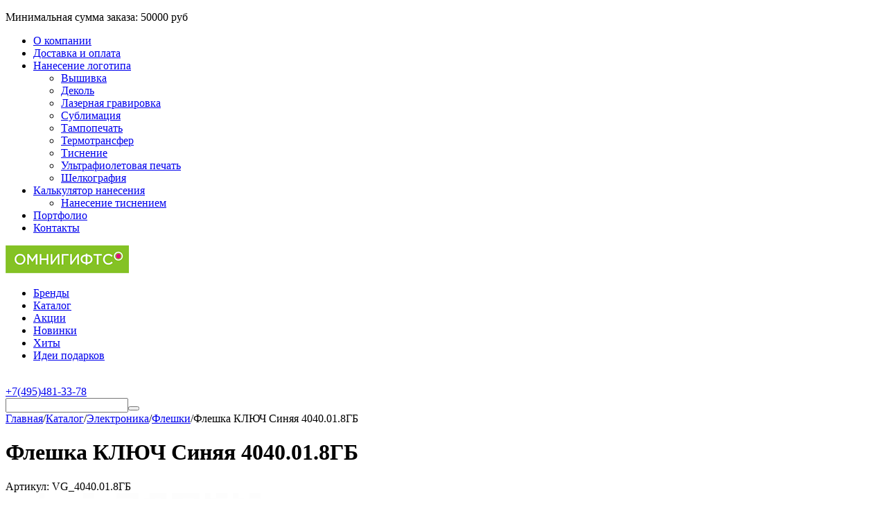

--- FILE ---
content_type: text/html; charset=utf-8
request_url: https://omnigifts.ru/elektronika/fleshki/fleshka-klyuch-sinyaya-4040-01-8gb/
body_size: 27390
content:
<!DOCTYPE html>
<html 
class=" sticky-top-panel "    lang="ru"
    dir="ltr"
    class=" "
>
<head>
<title>Флешка КЛЮЧ Синяя 4040.01.8ГБ с нанесением логотипа оптом в Москве – OmniGifts</title>
<base href="https://omnigifts.ru/" />
<meta http-equiv="Content-Type" content="text/html; charset=utf-8" data-ca-mode="" />
<meta name="viewport" content="initial-scale=1.0, width=device-width" />
<meta name="description" content="✅ Флешка КЛЮЧ Синяя 4040.01.8ГБ с логотипом купить оптом в OmniGifts – цены с нанесением и брендированием. ⛟ Доставка по Москве и всей России. Звоните ☎️ +7 (495) 481-33-78." />

    <!-- Keywords tag has been cut -->
<meta name="format-detection" content="telephone=no">

            <link rel="canonical" href="https://omnigifts.ru/elektronika/fleshki/fleshka-klyuch-sinyaya-4040-01-8gb/" />    
                        

    <!-- Inline script moved to the bottom of the page -->
    <meta property="og:type" content="website" />
<meta property="og:locale" content="ru_RU" />
<meta property="og:title" content="Флешка КЛЮЧ Синяя 4040.01.8ГБ с нанесением логотипа оптом в Москве – OmniGifts" />
<meta property="og:description" content="✅ Флешка КЛЮЧ Синяя 4040.01.8ГБ с логотипом купить оптом в OmniGifts – цены с нанесением и брендированием. ⛟ Доставка по Москве и всей России. Звоните ☎️ +7 (495) 481-33-78." />
<meta property="og:url" content="https://omnigifts.ru/elektronika/fleshki/fleshka-klyuch-sinyaya-4040-01-8gb/" />
    <meta property="og:image" content="https://omnigifts.ru/images/detailed/6583/720d06b0783ad8ae0dbfa07be8baa4f5.jpg" />

    <meta name="theme-color" content="#ffffff">
<meta name="cmsmagazine" content="b55b3ce6a6b9c4d16194dc6efd5e2613" /><meta name="google-site-verification" content="PpzWs8qAVDVv3Zb-ZgW5KEeilQXLBG4zqB7YiB5hHZY" />
<meta name="google-site-verification" content="Rmf0H-n2uxOYOtLCYzfQSvMr6HkKBuvAbzlpN3lNV0M" />

    <link href="https://omnigifts.ru/images/logos/112/favicon.ico" rel="shortcut icon" type="image/vnd.microsoft.icon" />

<link rel="preload" crossorigin="anonymous" as="font" href="https://omnigifts.ru/design/themes/abt__unitheme2/media/custom_fonts/MuseoSansBlack.woff?1761915757" type="font/woff" />
<link type="text/css" rel="stylesheet" href="https://omnigifts.ru/var/cache/misc/assets/design/themes/abt__unitheme2/css/standalone.a05ff9a6be3f8979fa9503b0e4bed3b0.css?1761915757" />
</head>

<body>
            
        <div class="ty-tygh  " data-ca-element="mainContainer" id="tygh_container">

        <div id="ajax_overlay" class="ty-ajax-overlay"></div>
<div id="ajax_loading_box" class="ty-ajax-loading-box"></div>
        <div class="cm-notification-container notification-container">
</div>
        <div class="ty-helper-container "
                    id="tygh_main_container">
                                             
<div class="tygh-top-panel clearfix">
                <div class="container-fluid  top-grid  hidden-phone hidden-tablet">
                                                
                <div class="container-fluid-row">
<div class="row-fluid ">        <div class="span6 top-grid-location  " >
                    <div class=" ty-float-left">
                <div class="ty-wysiwyg-content"  data-ca-live-editor-object-id="0" data-ca-live-editor-object-type=""><div class="ty-wysiwyg-content">
<p>
Минимальная сумма заказа: <span class="ty-price-num">50000 руб</span>
</p>
</div>
</div>
                    </div>
            </div>

                                            
                
        <div class="span10 top-links-grid " >
                    <div class="top-quick-links hidden-phone ty-float-right">
                    

        <div class="ty-text-links-wrapper">
        <span id="sw_text_links_183" class="ty-text-links-btn cm-combination visible-phone">
            <span
        class="ty-icon ty-icon-short-list"
                                    ></span>

            <span
        class="ty-icon ty-icon-down-micro ty-text-links-btn__arrow"
                                    ></span>

        </span>
    
        <ul id="text_links_183" class="ty-text-links  cm-popup-box ty-text-links_show_inline"><li class="ty-text-links__item ty-level-0  ty-text-links__item--inline"><a class="ty-text-links__a ty-text-links__a--level-0  ty-text-links__a--inline" href="/o-kompanii/">О компании</a></li><li class="ty-text-links__item ty-level-0  ty-text-links__item--inline ty-quick-menu__delivery"><a class="ty-text-links__a ty-text-links__a--level-0  ty-text-links__a--inline" href="https://omnigifts.ru/oplata-i-dostavka/">Доставка и оплата</a></li><li class="ty-text-links__item ty-level-0  ty-text-links__subitems ty-text-links__item--inline"><a class="ty-text-links__a ty-text-links__a--level-0  ty-text-links__a--subitems ty-text-links__a--inline" href="/nanesenie-logotipa/">Нанесение логотипа</a>    

    
        <ul  class="ty-text-links "><li class="ty-text-links__item ty-level-1  ty-text-links__item--submenu"><a class="ty-text-links__a ty-text-links__a--level-1  ty-text-links__a--submenu" href="https://omnigifts.ru/nanesenie-logotipa/metody-naneseniya/vyshivka/">Вышивка</a></li><li class="ty-text-links__item ty-level-1  ty-text-links__item--submenu"><a class="ty-text-links__a ty-text-links__a--level-1  ty-text-links__a--submenu" href="https://omnigifts.ru/nanesenie-logotipa/metody-naneseniya/dekol/">Деколь</a></li><li class="ty-text-links__item ty-level-1  ty-text-links__item--submenu"><a class="ty-text-links__a ty-text-links__a--level-1  ty-text-links__a--submenu" href="https://omnigifts.ru/nanesenie-logotipa/metody-naneseniya/lazernaya-gravirovka/">Лазерная гравировка</a></li><li class="ty-text-links__item ty-level-1  ty-text-links__item--submenu"><a class="ty-text-links__a ty-text-links__a--level-1  ty-text-links__a--submenu" href="https://omnigifts.ru/nanesenie-logotipa/metody-naneseniya/sublimaciya/">Сублимация</a></li><li class="ty-text-links__item ty-level-1  ty-text-links__item--submenu"><a class="ty-text-links__a ty-text-links__a--level-1  ty-text-links__a--submenu" href="https://omnigifts.ru/nanesenie-logotipa/metody-naneseniya/tampopechat/">Тампопечать</a></li><li class="ty-text-links__item ty-level-1  ty-text-links__item--submenu"><a class="ty-text-links__a ty-text-links__a--level-1  ty-text-links__a--submenu" href="https://omnigifts.ru/nanesenie-logotipa/metody-naneseniya/termotransfer/">Термотрансфер</a></li><li class="ty-text-links__item ty-level-1  ty-text-links__item--submenu"><a class="ty-text-links__a ty-text-links__a--level-1  ty-text-links__a--submenu" href="https://omnigifts.ru/nanesenie-logotipa/metody-naneseniya/tisnenie/">Тиснение</a></li><li class="ty-text-links__item ty-level-1  ty-text-links__item--submenu"><a class="ty-text-links__a ty-text-links__a--level-1  ty-text-links__a--submenu" href="https://omnigifts.ru/nanesenie-logotipa/metody-naneseniya/ultrafioletovaya-pechat/">Ультрафиолетовая печать</a></li><li class="ty-text-links__item ty-level-1  ty-text-links__item--submenu"><a class="ty-text-links__a ty-text-links__a--level-1  ty-text-links__a--submenu" href="https://omnigifts.ru/nanesenie-logotipa/metody-naneseniya/shelkografiya/">Шелкография</a></li></ul>

    </li><li class="ty-text-links__item ty-level-0  ty-text-links__subitems ty-text-links__item--inline"><a class="ty-text-links__a ty-text-links__a--level-0  ty-text-links__a--subitems ty-text-links__a--inline" href="https://omnigifts.ru/nanesenie-logotipa/kalkulyator-stoimosti-naneseniya-logotipa/">Калькулятор нанесения</a>    

    
        <ul  class="ty-text-links "><li class="ty-text-links__item ty-level-1  ty-text-links__item--submenu"><a class="ty-text-links__a ty-text-links__a--level-1  ty-text-links__a--submenu" href="https://omnigifts.ru/nanesenie-logotipa/kalkulyator-stoimosti-naneseniya-logotipa/kalkulyator-naneseniya-logotipa-tisneniem/">Нанесение тиснением</a></li></ul>

    </li><li class="ty-text-links__item ty-level-0  ty-text-links__item--inline"><a class="ty-text-links__a ty-text-links__a--level-0  ty-text-links__a--inline" href="/portfolio/">Портфолио</a></li><li class="ty-text-links__item ty-level-0  ty-text-links__item--inline ty-quick-menu__contacts"><a class="ty-text-links__a ty-text-links__a--level-0  ty-text-links__a--inline" href="https://omnigifts.ru/kontakty/">Контакты</a></li></ul>

        </div>
    
                    </div>
            </div>
</div>
    </div>    
        </div>
    

</div>

<div class="tygh-header clearfix">
                <div class="container-fluid  header-grid  advanced-header">
                                                
                <div class="container-fluid-row">
<div class="row-fluid ">        <div class="span4 top-logo-grid " >
                    <div class="top-logo ty-float-left">
                <div class="ty-logo-container">
    
            <a href="https://omnigifts.ru/" title="омнигифтс - сувенирная продукция с логотипом">
        


<img class="ty-pict  ty-logo-container__image   cm-image" width="178" height="40" alt="омнигифтс - сувенирная продукция с логотипом" title="омнигифтс - сувенирная продукция с логотипом" id="det_img_2105237478" src="https://omnigifts.ru/images/logos/112/omnigifts_178_40.png" />

    
            </a>
    </div>

                    </div>
            </div>

                                            
                
        <div class="span7 top-header-menu " >
                    <div class="ty-text-links-wrapper">
        <span id="sw_text_links_185" class="ty-text-links-btn cm-combination visible-phone">
            <span
        class="ty-icon ty-icon-short-list"
                                    ></span>

            <span
        class="ty-icon ty-icon-down-micro ty-text-links-btn__arrow"
                                    ></span>

        </span>
    
        <ul id="text_links_185" class="ty-text-links  cm-popup-box ty-text-links_show_inline"><li class="ty-text-links__item ty-level-0  ty-text-links__item--inline"><a class="ty-text-links__a ty-text-links__a--level-0  ty-text-links__a--inline" href="https://omnigifts.ru/brands/">Бренды</a></li><li class="ty-text-links__item ty-level-0  ty-text-links__item--inline"><a class="ty-text-links__a ty-text-links__a--level-0  ty-text-links__a--inline" href="/categories-catalog">Каталог</a></li><li class="ty-text-links__item ty-level-0  ty-text-links__item--inline"><a class="ty-text-links__a ty-text-links__a--level-0  ty-text-links__a--inline" href="/promotions/">Акции</a></li><li class="ty-text-links__item ty-level-0  ty-text-links__item--inline"><a class="ty-text-links__a ty-text-links__a--level-0  ty-text-links__a--inline" href="/newest">Новинки</a></li><li class="ty-text-links__item ty-level-0  ty-text-links__item--inline"><a class="ty-text-links__a ty-text-links__a--level-0  ty-text-links__a--inline" href="/bestsellers">Хиты</a></li><li class="ty-text-links__item ty-level-0  ty-text-links__item--inline"><a class="ty-text-links__a ty-text-links__a--level-0  ty-text-links__a--inline" href="https://omnigifts.ru/katalogi/">Идеи подарков</a></li></ul>

        </div>
            </div>

                                            
                
        <div class="span5 top-phones " >
                    <div class="ty-wysiwyg-content"  data-ca-live-editor-object-id="0" data-ca-live-editor-object-type=""><div class="ut2-pn">  
    <div class="ut2-pn__wrap ut2-pn__row cm-combination" id="sw_dropdown_1179">
        <div class="ut2-pn__icon">&nbsp;</div>
        <div class="ut2-pn__items">            
            <a href="javascript:void(0);"><bdi><bdi>+7(495)481-33-78</bdi></bdi></a>
        </div>
        <div class="ut2-pn__expand_icon"><i class="ut2-icon-outline-expand_more"></i></div>
    </div>
    <div class="ut2-pn__contacts">
        <div id="dropdown_1179" class="cm-popup-box ut2-pn__items-full ty-dropdown-box__content hidden" style="display:none;">
            <a href="javascript:void(0);" data-ca-external-click-id="sw_dropdown_1179" rel="nofollow" class="cm-external-click cm-combination ut2-btn-close hidden"><i class="ut2-icon-baseline-close"></i></a>
            <div class="ut2-pn__items">
                         
                <p>
                    <a href="tel:+7(495)481-33-78"><bdi><bdi>+7(495)481-33-78</bdi></bdi></a>
                    <!-- Edit work time -->
                    <small>Пн-Пт: 9:30-18:00</small>
                </p>
                                
                                            
                <span class="ut2-pn__call_request">    



    
    

    <a id="opener_call_request_1179"
        class="cm-dialog-opener cm-dialog-auto-size "
         href="#"        data-ca-target-id="content_call_request_1179"
                data-ca-dialog-title="Заказать звонок"        
        rel="nofollow"
    >
                <bdi >Заказать звонок</bdi>
            </a>


<div class="hidden" id="content_call_request_1179" title="Заказать звонок">
        <div id="call_request_1179">

<form name="call_requests_form_main" id="form_call_request_1179" action="https://omnigifts.ru/" method="post" class="cm-ajax cm-ajax-full-render cm-processing-personal-data" data-ca-processing-personal-data-without-click="true" >
    
<input type="hidden" name="result_ids" value="call_request_1179" />
<input type="hidden" name="return_url" value="index.php?dispatch=products.view&amp;product_id=588541" />
<input type="hidden" name="company_id" value="" />


<div class="ty-control-group">
    <label class="ty-control-group__title" for="call_data_call_request_1179_name">Ваше имя</label>
    <input id="call_data_call_request_1179_name" size="50" class="ty-input-text-full" type="text" name="call_data[name]" value="" />
</div>

<div class="ty-control-group">
    <label for="call_data_call_request_1179_phone" class="ty-control-group__title cm-mask-phone-label cm-required">Телефон</label>
    <input id="call_data_call_request_1179_phone" class="ty-input-text-full cm-mask-phone ty-inputmask-bdi" size="50" type="text" name="call_data[phone]" value="" data-enable-custom-mask="true" />
</div>


    <div class="ty-control-group">
        <label for="call_data_call_request_1179_convenient_time_from" class="ty-control-group__title">Удобное время</label>
        <bdi>
            <input id="call_data_call_request_1179_convenient_time_from" class="ty-input-text cm-cr-mask-time" size="6" type="text" name="call_data[time_from]" value="" placeholder="09:00" /> -
            <input id="call_data_call_request_1179_convenient_time_to" class="ty-input-text cm-cr-mask-time" size="6" type="text" name="call_data[time_to]" value="" placeholder="20:00" />
        </bdi>
    </div>




<div class="cm-block-add-subscribe">
</div>

<div class="buttons-container">
        
 
    <button  class="ty-btn__primary ty-btn__big cm-form-dialog-closer ty-btn ty-btn" type="submit" name="dispatch[call_requests.request]" ><span><bdi>Отправить</bdi></span></button>

</div>

</form>

<!--call_request_1179--></div>

</div>
</span>    
                <hr>
                <!-- Edit Social links -->
<div class="ut2-social-links">
    <a  target="_blank" href="https://t.me/+79266317758"><i class="ut2-icon-telegram"></i></a>
    <a  target="_blank" href="viber://chat?number=79266317758"><i class="ut2-icon-viber"></i></a>
</div>

                                <p>
                    <small>Email</small>
                    <a href="mailto:info@omnigifts.ru" style="font-weight:normal;font-size: inherit;">info@omnigifts.ru</a>
                </p>
                    
                                <p>
                    <small>Адрес</small>
                    <div>Россия, Москва, Огородный проезд, д.5, стр.1</div>         
                </p>
                            </div>
        </div>
    </div>
</div></div>
            </div>
</div>
    </div>                                        
                <div class="container-fluid-row container-fluid-row-full-width top-menu-grid">
<div class="row-fluid ">        <div class="span16 " >
                    <div class="row-fluid ">        <div class="span16 top-left-grid " >
                    <div class="row-fluid ">        <div class="span16 search-grid " >
                    <div class="top-search ">
                <a href="javascript:void(0);" rel="nofollow" onclick="$(this).parent().next().toggleClass('hidden');$(this).next().toggleClass('view');$(this).toggleClass('hidden');" class="ut2-btn-search"><i class="ut2-icon-search"></i></a>

<div class="ty-search-block">
    <form action="https://omnigifts.ru/" name="search_form" method="get">
        <input type="hidden" name="match" value="all" />
        <input type="hidden" name="subcats" value="Y" />
        <input type="hidden" name="pcode_from_q" value="Y" />
        <input type="hidden" name="pshort" value="Y" />
        <input type="hidden" name="pfull" value="Y" />
        <input type="hidden" name="pname" value="Y" />
        <input type="hidden" name="pkeywords" value="Y" />
        <input type="hidden" name="search_performed" value="Y" />
        
        
<div id="live_reload_box">
    <!--live_reload_box--></div>

<div id="cp_ls_clear_search" class="cl-ls__cencel-btn" style="display: none;">
    <i class="ty-icon-cancel" data-inp-id=""></i>
</div>

    <div id="cp_ls_ajax_loader" class="live-search-loader-wrap" style="display: none;">
        <img src="https://omnigifts.ru/design/themes/responsive/media/images/addons/cp_live_search/loaders/loader_1.png">
    </div>

        <input type="text" name="q" value="" id="search_input" title="" class="ty-search-block__input cm-hint" /><button title="Найти" class="ty-search-magnifier" type="submit"><i class="ut2-icon-search"></i></button>
<input type="hidden" name="dispatch" value="products.search" />
        
    </form>
</div>

                    </div>
            </div>
</div>
            </div>
</div>
            </div>
</div>
    </div>    
        </div>
    

</div>

    <div class="tygh-content clearfix">
                    <div class="container-fluid  content-grid">
                                                
                                        
                <div class="container-fluid-row">
<div class="row-fluid ">        <div class="span16 main-content-grid " >
                    <!-- Inline script moved to the bottom of the page -->



    

<div class="ut2-pb ty-product-block ty-product-detail ut2-three-columns  ">
    
    <div class="ut2-breadcrumbs__wrapper">
                    <div id="breadcrumbs_12">

                    <div class="ty-breadcrumbs clearfix">
            <a href="https://omnigifts.ru/" class="ty-breadcrumbs__a"><bdi>Главная</bdi></a><span class="ty-breadcrumbs__slash">/</span><a href="https://omnigifts.ru/categories-catalog/" class="ty-breadcrumbs__a"><bdi>Каталог</bdi></a><span class="ty-breadcrumbs__slash">/</span><a href="https://omnigifts.ru/elektronika/" class="ty-breadcrumbs__a"><bdi>Электроника</bdi></a><span class="ty-breadcrumbs__slash">/</span><a href="https://omnigifts.ru/elektronika/fleshki/" class="ty-breadcrumbs__a"><bdi>Флешки</bdi></a><span class="ty-breadcrumbs__slash">/</span><span class="ty-breadcrumbs__current"><bdi>Флешка КЛЮЧ Синяя 4040.01.8ГБ</bdi></span>        </div>

                <!-- Inline script moved to the bottom of the page -->
            <!--breadcrumbs_12--></div>        
    </div>

                                    
    
    







































    
    

                
                        <form action="https://omnigifts.ru/" method="post" name="product_form_588541" enctype="multipart/form-data" class="cm-disable-empty-files  cm-ajax cm-ajax-full-render cm-ajax-status-middle ">
<input type="hidden" name="result_ids" value="cart_status*,wish_list*,checkout*,account_info*,abt__ut2_wishlist_count" />
<input type="hidden" name="redirect_url" value="index.php?dispatch=products.view&amp;product_id=588541" />
<input type="hidden" name="product_data[588541][product_id]" value="588541" />

            
                                                            
            <div class="ut2-pb__title">
                                    <h1 ><bdi>Флешка КЛЮЧ Синяя 4040.01.8ГБ</bdi></h1>
                                <div class="ut2-pb__top-ss">
                    <div class="ut2-pb__rating">                        
</div>

                                            <div class="ut2-pb__sku">
                                                                            <div class="ty-control-group ty-sku-item cm-hidden-wrapper" id="sku_update_588541">
            <input type="hidden" name="appearance[show_sku]" value="1" />
                            <label class="ty-control-group__label" id="sku_588541">Артикул:</label>
                        <span class="ty-control-group__item cm-reload-588541" id="product_code_588541">VG_4040.01.8ГБ<!--product_code_588541--></span>
        </div>
        
    
                        </div>
                    
                    

                                                    
    
        
                                                                    </div>
            </div>
            <div class="ut2-pb__wrapper clearfix">
                <div class="ut2-pb__img-wrapper ty-product-block__img-wrapper">
                                                                        <div class="ut2-pb__img cm-reload-588541" data-ca-previewer="true" id="product_images_588541_update">
    	                        
    
    
    

                                
            
    
<div class="ty-product-img cm-preview-wrapper" id="product_images_588541">
    


                                                                                
                                                                        
                                        
                                                                        
                                        
            <a id="det_img_link_588541_6583464" data-ca-image-id="preview[product_images_588541]" class="cm-image-previewer cm-previewer ty-previewer" data-ca-image-width="611" data-ca-image-height="600" href="https://omnigifts.ru/images/thumbnails/734/600/detailed/6583/720d06b0783ad8ae0dbfa07be8baa4f5.jpg" title="Флешка КЛЮЧ Синяя 4040.01.8ГБ"><img class="ty-pict     cm-image" alt="" title="Флешка КЛЮЧ Синяя 4040.01.8ГБ" id="det_img_588541_6583464" width="550" height="450" src="https://omnigifts.ru/images/thumbnails/550/450/detailed/6583/720d06b0783ad8ae0dbfa07be8baa4f5.jpg.jpg" /><svg class="ty-pict__container" aria-hidden="true" width="550" height="450" viewBox="0 0 550 450" style="max-height: 100%; max-width: 100%; position: absolute; top: 0; left: 50%; transform: translateX(-50%); z-index: -1;"><rect fill="transparent" width="550" height="450"></rect></svg>
<span class="ty-previewer__icon hidden-phone"></span></a>

    </div>



<!--override with ab__image_previewers-->
    <!-- Inline script moved to the bottom of the page -->
<!-- Inline script moved to the bottom of the page -->



        <template id="ab__image_previewer_template_preview[product_images_588541]">
                        <div class="pswp" tabindex="-1" role="dialog" aria-hidden="true">
            <div class="pswp__bg"></div>
            <div class="pswp__scroll-wrap">
                <div class="pswp__container">
                    <div class="pswp__item"></div>
                    <div class="pswp__item"></div>
                    <div class="pswp__item"></div>
                </div>
                <div class="pswp__ui pswp__ui--hidden">
                    <div class="pswp__top-bar">
                        <div class="pswp__title">Флешка КЛЮЧ Синяя 4040.01.8ГБ</div>
                        <button class="pswp__button pswp__button--close" title="Close (Esc)"></button>
                        <button class="pswp__button pswp__button--share" title="Share"></button>
                        <button class="pswp__button pswp__button--fs" title="Toggle fullscreen"></button>
                        <button class="pswp__button pswp__button--zoom" title="Zoom in/out"></button>
                        <div class="pswp__preloader">
                            <div class="pswp__preloader__icn">
                                <div class="pswp__preloader__cut">
                                    <div class="pswp__preloader__donut"></div>
                                </div>
                            </div>
                        </div>
                    </div>
                    <div class="pswp__share-modal pswp__share-modal--hidden pswp__single-tap">
                        <div class="pswp__share-tooltip"></div>
                    </div>
                    <button class="pswp__button pswp__button--arrow--left" title="Previous (arrow left)"></button>
                    <button class="pswp__button pswp__button--arrow--right" title="Next (arrow right)"></button>
                                            <div class="pswp__counter"></div>
                        <div class="pswp__dots">
                        </div>
                                        <div class="pswp__caption avail">
                        <div class="pswp__caption__center">
                                                    

    <div class="pswp__price-wrap">
        <bdi>
            <label class="ty-control-group__label">Заказать</label><bdi><span>611.90</span>&nbsp;₽</bdi>        </bdi>
                    
    </div>

    <div class="pswp__button_external" data-ca-external-click-id="button_cart_588541">
                                                                        
 
    <a   class="ty-btn ty-btn__primary ty-btn__add-to-cart cm-form-dialog-closer  " ><span
        class="ty-icon ut2-icon-use_icon_cart"
                                    ></span>
<bdi>В корзину</bdi></a>
    
    </div>
        
                        </div>
                    </div>
                </div>
            </div>
        </div>
    
    </template>


                                
                                <!--product_images_588541_update--></div>
                                            
                </div>
                <div class="ut2-pb__second">
    				<div class="cols-wrap">
    					<div class="col-left">
        					<div class="sticky">    
    						
    
    		                    		                    		                    <div class="ut2-pb__note">
    		                        Мин.сумма заказа 10 000руб.
    		                    </div>
    		                    		                
    
    		                        		                <div class="ut2-pb__option">
        		                            		                            <div class="cm-reload-588541 js-product-options-588541" id="product_options_update_588541">
        <input type="hidden" name="appearance[show_product_options]" value="1" />
        <input type="hidden" name="appearance[force_show_add_to_cart_button]" value="Y">
                                                            

<input type="hidden" name="appearance[details_page]" value="1" />
    <input type="hidden" name="additional_info[info_type]" value="D" />
    <input type="hidden" name="additional_info[is_preview]" value="" />
    <input type="hidden" name="additional_info[get_icon]" value="1" />
    <input type="hidden" name="additional_info[get_detailed]" value="1" />
    <input type="hidden" name="additional_info[get_additional]" value="" />
    <input type="hidden" name="additional_info[get_options]" value="1" />
    <input type="hidden" name="additional_info[get_discounts]" value="1" />
    <input type="hidden" name="additional_info[get_features]" value="" />
    <input type="hidden" name="additional_info[get_extra]" value="" />
    <input type="hidden" name="additional_info[get_taxed_prices]" value="1" />
    <input type="hidden" name="additional_info[get_for_one_product]" value="1" />
    <input type="hidden" name="additional_info[detailed_params]" value="1" />
    <input type="hidden" name="additional_info[features_display_on]" value="C" />
    <input type="hidden" name="additional_info[get_active_options]" value="" />
    <input type="hidden" name="additional_info[get_only_selectable_options]" value="" />
    <input type="hidden" name="additional_info[get_variation_features_variants]" value="1" />
    <input type="hidden" name="additional_info[get_variation_info]" value="1" />
    <input type="hidden" name="additional_info[get_variation_name]" value="1" />
    <input type="hidden" name="additional_info[get_product_type]" value="" />






<div id="option_588541_AOC">
    <div class="cm-picker-product-options ty-product-options" id="opt_588541">
                
        
        <div class="ty-control-group ty-product-options__item product-list-field clearfix"
             id="opt_588541_94087"
        >
                            <label id="option_description_588541_94087"
                                                  for="option_588541_94087"
                                              class="ty-control-group__label ty-product-options__item-label   "
                                       >
                    Вид нанесения:
                </label>
                                                                                     <select name="product_data[588541][product_options][94087]"
                                                            id="option_588541_94087"
                                                                                        onchange="fn_change_variant_image('588541', '94087');"
                                                                            >
                                                                                                                                                                                                <option value="868720"
                                                                                                                                selected="selected"
                                                                        >
                                    Без нанесения
                                                                    </option>
                                                                                                                                                <option value="868721"
                                                                        >
                                    LE2: Лазерная гравировка на флешках
                                                                    </option>
                                                                                                                                                <option value="868722"
                                                                        >
                                    UV2: УФ печать на USB-флешках
                                                                    </option>
                                                                        </select>
                            
                            
                                </div>
            </div>
</div>

<!-- Inline script moved to the bottom of the page -->
        
    <!--product_options_update_588541--></div>
    
        		                </div>
    		                    
    		                <div class="ut2-pb__advanced-option clearfix">
    		                            		                            		                                <div class="cm-reload-588541" id="advanced_options_update_588541">
                                    
        <!--advanced_options_update_588541--></div>
    
    		                        		                </div>
    
    		                    		                    
    		                
    		                    	                    
    
    		                                                

    <div class="ty-features-list">
    <span class="ty-control-group"><span class="ty-product-feature__label"><em>В наличии</em></span><span><em>0  шт</em></span></span>
    <span class="ty-control-group"><span class="ty-product-feature__label"><em>Объем памяти</em></span><span><em>8 Gb</em></span></span>
    <span class="ty-control-group"><span class="ty-product-feature__label"><em>Удаленный склад</em></span><span><em>0  шт</em></span></span>
    <span class="ty-control-group"><span class="ty-product-feature__label"><em>Цвет</em></span><span><em>синий</em></span></span>
    <span class="ty-control-group"><span class="ty-product-feature__label"><em>Размер</em></span><span><em>5,7 см х 2,4 см х 0,3 см</em></span></span></div>    		                
                            

        		                
                            
    
        					</div>                        </div>
    
    					<div class="col-right">                            
                            <div class="col-right__box">

                                <div class="pr-row ut2-pb__price-wrap prices-container">

    <div class="ty-product-prices">
                                                        <div class="ut2-pb__price-actual">
                            <span class="cm-reload-588541 ty-price-update" id="price_update_588541">
        <input type="hidden" name="appearance[show_price_values]" value="1" />
        <input type="hidden" name="appearance[show_price]" value="1" />
                                                                                                                        <span class="ty-price" id="line_discounted_price_588541"><label class="ty-control-group__label">Заказать</label><bdi><span id="sec_discounted_price_588541" class="ty-price-num">611.90</span>&nbsp;<span class="ty-price-num">₽</span></bdi></span>
                            
                        <!--price_update_588541--></span>

                    </div>
                                            <span class="cm-reload-588541" id="old_price_update_588541">
            <input type="hidden" name="appearance[show_old_price]" value="1" />
                                    
        <!--old_price_update_588541--></span>
                
            
                        <div class="ut2-pb__price-old">
                    
                            <span class="cm-reload-588541" id="line_discount_update_588541">
            <input type="hidden" name="appearance[show_price_values]" value="1" />
            <input type="hidden" name="appearance[show_list_discount]" value="1" />
                    <!--line_discount_update_588541--></span>
    
            </div>

                    
                

    </div>

                    
    
        
                    </div>
                		                
                                                                <div class="ut2-pb__button ty-product-block__button">
                                                                        <div class="ut2-qty__wrap ">
                                                                                                                                            <div class="cm-reload-588541" id="qty_update_588541">
        <input type="hidden" name="appearance[show_qty]" value="1" />
        <input type="hidden" name="appearance[capture_options_vs_qty]" value="" />
                                                <div class="ty-qty clearfix changer" id="qty_588541">
                                                <div class="ty-center ty-value-changer cm-value-changer">
                                            <a class="cm-increase ty-value-changer__increase">&#43;</a>
                                        <input  type="text" size="5" class="ty-value-changer__input cm-amount cm-value-decimal" id="qty_count_588541" name="product_data[588541][amount]" value="1" data-ca-min-qty="1" />
                                            <a class="cm-decrease ty-value-changer__decrease">&minus;</a>
                                    </div>
                            </div>
                <!--qty_update_588541--></div>
    

            
                                                                                                        

                                                                            </div>
                                                                                    
                                                                        <div class="cm-reload-588541 " id="add_to_cart_update_588541">
<input type="hidden" name="appearance[show_add_to_cart]" value="1" />
<input type="hidden" name="appearance[show_list_buttons]" value="1" />
<input type="hidden" name="appearance[but_role]" value="big" />
<input type="hidden" name="appearance[quick_view]" value="" />

<div>
                                                            
 
    <button id="button_cart_588541" class="ty-btn__primary ty-btn__add-to-cart cm-form-dialog-closer  ty-btn" type="submit" name="dispatch[checkout.add..588541]" ><span><i class="ut2-icon-use_icon_cart"></i><bdi>В корзину</bdi></span></button>

    

</div>    
    
<a class="
	ut2-add-to-wish 	 label	 cm-submit	 cm-tooltip"

     title="Добавить в список отложенных товаров"     id="button_wishlist_588541"     data-ca-dispatch="dispatch[wishlist.add..588541]"    >
    <i class="ut2-icon-baseline-favorite-border"></i>    Отложить</a>

    
    
                
        <a title="Задать вопрос" data-ca-target-id="new_thread_login_form" class="vc__l cm-dialog-opener cm-dialog-auto-size" rel="nofollow">
            <span 
        class="ut2-icon ut2-icon-outline-announcement"
                
            ></span>
            <span class="ajx-link">Задать вопрос</span>
        </a>
    
            <!--add_to_cart_update_588541--></div>

            
                                                                        
                                </div>
                                        
        		                    					    </div>
                            
                            
            <div class="ab__motivation_block ab__vertical_tabs loaded" data-ca-product-id="588541" data-ca-result-id="ab__mb_id_12_588541" style="">
        <div id="ab__mb_id_12_588541">
            <div class="ab__mb_items framed">
                <div class="ab__mb_item"><div id="sw_ab__mb_id_12_588541_2" class="ab__mb_item-title cm-combination-mb  open"><i class="ut2-icon-outline-stars ab__mb_item-icon" style="color:#dd137b"></i><div class="ab__mb_item-name" >Нанесение логотипа</div><div class="ab__mb-cm-pl"></div>
</div><div id="ab__mb_id_12_588541_2" class="ab__mb_item-description">
<div class="ty-wysiwyg-content ab-mb-style-presets">
            Стоимость нанесения логотипа рассчитывается отдельно.<br>
Её Вам сообщит наш менеджер.
    </div>
</div></div><div class="ab__mb_item"><div id="sw_ab__mb_id_12_588541_3" class="ab__mb_item-title cm-combination-mb "><i class="ut2-icon-outline-new_releases ab__mb_item-icon" style="color:#dd137b"></i><div class="ab__mb_item-name" >Цвет изделия</div><div class="ab__mb-cm-pl"></div>
</div><div id="ab__mb_id_12_588541_3" class="ab__mb_item-description" style="display: none;">
<div class="ty-wysiwyg-content ab-mb-style-presets">
            Фотографии на сайте не являются образцом цвета изделия. Мы оставляем за собой право без предварительного уведомления вносить изменения в технические параметры товара, его потребительские характеристики и упаковку. 
    </div>
</div></div>            </div>
        <!--ab__mb_id_12_588541--></div>
    </div>
    
    	            	</div>    				</div>
    			</div>
                                                        </form>

                
            </div>
            
				            
	                
                    
    
    <div id="product_vendor_communication_thread_form">
            <div id="new_thread_login_form" class="hidden ty-vendor-communication-login" title="Войти">
    <div class="ty-login-popup">
        <div class="ty-login-popup__description ty-login-popup__description--bold">
            Войдите в учётную запись, чтобы мы могли сообщить вам об ответе
        </div>
            </div>
</div>
        <!--product_vendor_communication_thread_form--></div>

    
        


    <div class="ut2-pb__short-descr" ><p>Стильный синий цвет флешки хорошо сочетается как с монохромными, так и с цветными логотипами. Компактный USB-накопитель с объёмом памяти 8 Gb позволит сохранить нужные файлы и всегда держать их под рукой. Удобный компьютерный аксессуар ежедневно необходим студентам и школьникам, работникам офисов, бизнесменам, коучам.&nbsp;</p>
<p>Флешки с нанесённым слоганом, контактными данными или логотипом станут нужным и удобным подарком. Запоминающийся промосувенир всегда будет напоминать партнёрам, гостям и коллегам о вашей компании или мероприятии.</p>
<p>В OmniGifts можно <a href="/elektronika/fleshki/">заказать брендированные флешки</a> с доставкой по России курьером или транспортными компаниями. Чтобы сделать заказ, свяжитесь с нашими менеджерами по телефону или электронной почте или воспользуйтесь корзиной на сайте.</p></div>
    
                        


                                            
<!-- Inline script moved to the bottom of the page -->

<div class="ty-tabs cm-j-tabs  clearfix"><ul class="ty-tabs__list" ><li id="features" class="ty-tabs__item cm-js active"><a class="ty-tabs__a" >Особенности</a></li><li id="description" class="ty-tabs__item cm-js"><a class="ty-tabs__a" >Описание</a></li><li id="product_tab_15" class="ty-tabs__item cm-js"><a class="ty-tabs__a" >Доставка и оплата</a></li><li id="product_tab_16" class="ty-tabs__item cm-js"><a class="ty-tabs__a" >Образцы продукции</a></li><li id="product_tab_18" class="ty-tabs__item cm-js"><a class="ty-tabs__a" >Требования к макету</a></li></ul></div>

<div class="cm-tabs-content ty-tabs__content clearfix" id="tabs_content">
                                        
            
                                                                
                                        <div id="content_features" class="ty-wysiwyg-content content-features">
                                                                                            <div class="fg-two-col">
    
                
        <div class="ty-product-feature">
        <div class="ty-product-feature__label"><span>Вид нанесения</span></div>

        
        <div class="ty-product-feature__value"><ul class="ty-product-feature__multiple "><li class="ty-product-feature__multiple-item">
<span class="ty-product-feature__prefix"></span>LE2: Лазерная гравировка на флешках
<em>,</em><span class="ty-product-feature__suffix"></span></li><li class="ty-product-feature__multiple-item">
<span class="ty-product-feature__prefix"></span>UV2: УФ печать на USB-флешках
<span class="ty-product-feature__suffix"></span></li></ul></div>
        </div>
                
        <div class="ty-product-feature">
        <div class="ty-product-feature__label"><span>Материал</span></div>

        
        <div class="ty-product-feature__value">
металл
</div>
        </div>
                
        <div class="ty-product-feature">
        <div class="ty-product-feature__label"><span>Объем памяти</span></div>

        
        <div class="ty-product-feature__value">
8 Gb
</div>
        </div>
                
        <div class="ty-product-feature">
        <div class="ty-product-feature__label"><span>Цвет</span></div>

        
        <div class="ty-product-feature__value">
синий
</div>
        </div>
                
        <div class="ty-product-feature">
        <div class="ty-product-feature__label"><span>Размер</span></div>

        
        <div class="ty-product-feature__value">
5,7 см х 2,4 см х 0,3 см
</div>
        </div>
    
                    
            </div>
                                                        
                </div>
            
                                            
            
                                                                
                                        <div id="content_description" class="ty-wysiwyg-content content-description">
                    <h2 class="tab-list-title ab-spt-title">Подробнее о Флешка КЛЮЧ Синяя 4040.01.8ГБ</h2>                                                                <div ><p>Металлический корпус. </p><br><p>Оригинальный чип Sandisk. С 3 мая 2021 года каждый чип дополнительно тестируется в Москве перед отправкой. Гарантия 12 месяцев с момента продажи.</p><br><p>Интерфейс USB 2.0: скорость чтения - 20 Мб/с, записи - 5 Мб/с.</p><br><p>Интерфейс USB 3.0: скорость чтения - 40 Мб/с, записи - 15 Мб/с.</p><br><p>Сборный артикул. Сборка осуществляется в течение 1-2 рабочих дней.</p><br><p>Доступное количество отображается по наименьшему остатку его составляющих.</p><br><p>Рекомендуем в комплект приобрести <b>Цепочку для флешки N1</a></b></p></div>
                                                
                </div>
            
                                            
            
                                        <div id="content_attachments" class="ty-wysiwyg-content content-attachments">
                                                                                                                                
                </div>
            
                                                                                
            
                                        <div id="content_ab__deal_of_the_day" class="ty-wysiwyg-content content-ab__deal_of_the_day">
                                                                                                                                
                </div>
            
                                            
            
                                        <div id="content_discussion" class="ty-wysiwyg-content content-discussion">
                                                                                
                                                    
                </div>
            
                                            
            
                                                                
                                        <div id="content_product_tab_15" class="ty-wysiwyg-content content-product_tab_15">
                                                                            <div class="ty-wysiwyg-content"  data-ca-live-editor-object-id="588541" data-ca-live-editor-object-type="products"><p>Необходимо оплатить заказ безналичным расчётом не позднее трёх дней с момента выставления счёта.<br></p>
<p>Стоимость доставки по Москве в пределах МКАД:</p>
<ul><li>Курьером 390 руб.(оплата курьера будет включена в счет)</li><li>Транспортом в пределах МКАД при стоимости заказа до 50 000 руб. - 1000 руб., свыше 50 000 руб. - бесплатно</li></ul>
<p>В остальных случаях стоимость доставки рассчитывается индивидуально.</p>
<p>Готовый заказ можно забрать самостоятельно по адресу: Огородный проезд, дом 5, стр. 1, подъезд 1, офис 101.</p>
<p>Стоимость доставки в регионы рассчитывается на сайтах транспортных компаний (СДЭК, КСЭ, «Достависта», «Деловые линии», «Байкал Сервис»).</p></div>
                                                
                </div>
            
                                            
            
                                                                
                                        <div id="content_product_tab_16" class="ty-wysiwyg-content content-product_tab_16">
                                                                            <div class="ty-wysiwyg-content"  data-ca-live-editor-object-id="588541" data-ca-live-editor-object-type="products">Вы можете заказать образец продукции с логотипом, нанесённым выбранным вами способом, или чистый образец-заготовку.
Получить примеры продукции для ознакомления можно:
в нашем офисе по адресу: г. Москва, Огородный проезд, дом 5, стр.1, офис 101;
воспользовавшись услугами курьерской службы (КСЭ, «Достависта» и др.).
Образцы выдаются под залог.
Чтобы ознакомиться с примерами нашей продукции, вышлите список артикулов интересующих вас товаров нашему менеджеру. Мы обработаем заявку в течение трёх рабочих дней.
</div>
                                                
                </div>
            
                                            
            
                                                                
                                        <div id="content_product_tab_18" class="ty-wysiwyg-content content-product_tab_18">
                                                                            <div class="ty-wysiwyg-content"  data-ca-live-editor-object-id="588541" data-ca-live-editor-object-type="products"><p>Чтобы персонализировать подарочную, сувенирную или промопродукцию, необходимо предоставить макет желаемого рисунка. Параметры макета определяются выбранным способом нанесения. Полные требования можно уточнить у наших менеджеров.<br></p>
<p>Макет можно предоставить в формате PDF или CorelDRAW (не выше 14 версии).</p>
<p>При создании оригинал-макета не используйте тени, градиенты и прозрачность. Необходимо размещать важную информацию на достаточном расстоянии от края или линии реза.</p>
</div>
                                                
                </div>
            
            
</div>


    
                    
        

    
</div>

<div class="product-details">
</div>



    <!-- Inline script moved to the bottom of the page -->
            </div>
</div>
    </div>                                        
                <div class="container-fluid-row container-fluid-row-full-width fill--gray">
<div class="row-fluid ">        <div class="span16 ut2-top-bottom" >
                    <div class="row-fluid ">        <div class="span16  " >
                    <div class="ty-mainbox-container clearfix">
                    <div class="ty-mainbox-title">
                                                    Возможно, вас это заинтересует
                                
            </div>
        
    </div>
            </div>
</div>
                                        
            
<div class="row-fluid ">        <div class="span16  " >
                        


<div class="ty-tabs cm-j-tabs cm-j-tabs-disable-convertation clearfix"><ul class="ty-tabs__list"><li id="abt__ut2_grid_tab_200_30_1105_products_588541" data-block="200_30_1105_products_588541" class="abt__ut2_grid_tabs ty-tabs__item cm-js active"><span class="ty-tabs__span">Похожие товары</span></li></ul></div>

<div class="cm-tabs-content ty-tabs__content clearfix">
    <div id="content_abt__ut2_grid_tab_200_30_1105_products_588541">                    
    
    
            




    
    
	

	
    

	



        
        
        

                


        



    <div class="owl-theme ty-owl-controls">
        <div class="owl-controls clickable owl-controls-outside"  id="owl_outside_nav_30_6975a17283e29">
            <div class="owl-buttons">
                <div id="owl_prev_30000" class="owl-prev"><i class="ty-icon-left-open-thin"></i></div>
                <div id="owl_next_30000" class="owl-next"><i class="ty-icon-right-open-thin"></i></div>
            </div>
        </div>
    </div>

<div id="scroll_list_30_6975a17283e29" class="owl-carousel ty-scroller-list ty-scroller grid-list">
                        <div class="ut2-gl__item">

                                                                        
                    
    
    







































    



                                                            <form action="https://omnigifts.ru/" method="post" name="product_form_30000579636" enctype="multipart/form-data" class="cm-disable-empty-files  cm-ajax cm-ajax-full-render cm-ajax-status-middle ">
<input type="hidden" name="result_ids" value="cart_status*,wish_list*,checkout*,account_info*,abt__ut2_wishlist_count" />
<input type="hidden" name="redirect_url" value="index.php?dispatch=products.view&amp;product_id=588541" />
<input type="hidden" name="product_data[579636][product_id]" value="579636" />


                        <div class="ut2-gl__body">

                            <div class="ut2-gl__image" style="max-height:270px">
                                
    

        <a href="https://omnigifts.ru/elektronika/fleshki/fleshka-ozon-sinyaya-4048-01-32gb/">
        


                                                                                
                                                                        
                                        
                                                                        
                                        
            <img class="ty-pict  img-ab-hover-gallery   cm-image" alt="" title="Флешка OZON Синяя 4048.01.32ГБ" id="det_img_30000579636" width="270" height="270" src="https://omnigifts.ru/images/thumbnails/270/270/detailed/5582/db11421af20517760b66062f1877773d.jpg.jpg" />

                        <div class="cm-ab-hover-gallery abt__ut2_hover_gallery lines" >
        <div class="item"></div>
                                                            <div class="item" data-ca-product-additional-image-src="https://omnigifts.ru/images/thumbnails/270/270/detailed/15782/68297c9374dbdffabe89297251b71e89.jpg.jpg"
                                >
            </div>
            
        <div class="abt__ut2_hover_gallery_indicators">
            <div class="active"></div>
                            <div></div>
                    </div>
    </div>
            </a>


                                                                                                
            
    

                                <div class="ut2-w-c-q__buttons " id="ut2_list_buttons_579636_30_6975a17283e29_blocks_products_products_scroller_advanced">
                                                                                                                
<a class="
	ut2-add-to-wish 		 cm-submit	 cm-tooltip"

     title="Добавить в список отложенных товаров"     id="button_wishlist_30000579636"     data-ca-dispatch="dispatch[wishlist.add..579636]"    >
    <i class="ut2-icon-baseline-favorite-border"></i>    </a>
                                                                                                                                                                                        <!--ut2_list_buttons_579636_30_6975a17283e29_blocks_products_products_scroller_advanced--></div>

                                                                                                                                                                    </div>

                            
                                                            
                                <div class="ut2-gl__price	pr-row" style="min-height: 62px;">
                                                                            <div>
                                                                                                    <span class="cm-reload-30000579636" id="old_price_update_30000579636">
            <input type="hidden" name="appearance[show_old_price]" value="1" />
                                    
        <!--old_price_update_30000579636--></span>
    
                                                                                            <span class="cm-reload-30000579636 ty-price-update" id="price_update_30000579636">
        <input type="hidden" name="appearance[show_price_values]" value="1" />
        <input type="hidden" name="appearance[show_price]" value="1" />
                                                                                                                        <span class="ty-price" id="line_discounted_price_30000579636"><label class="ty-control-group__label">Заказать</label><bdi><span id="sec_discounted_price_30000579636" class="ty-price-num">684.10</span>&nbsp;<span class="ty-price-num">₽</span></bdi></span>
                            
                        <!--price_update_30000579636--></span>

                                        </div>
                                        <div>
                                                                                                    <span class="cm-reload-30000579636" id="line_discount_update_30000579636">
            <input type="hidden" name="appearance[show_price_values]" value="1" />
            <input type="hidden" name="appearance[show_list_discount]" value="1" />
                    <!--line_discount_update_30000579636--></span>
    

                                                                                            
                                        </div>
                                    
                                </div>

                                
                                                            
                            <div class="ut2-gl__content" style="min-height: 102px">

                                                                                                                            <div class="ty-control-group ty-sku-item cm-hidden-wrapper" id="sku_update_30000579636">
            <input type="hidden" name="appearance[show_sku]" value="1" />
                            <label class="ty-control-group__label" id="sku_30000579636">Артикул:</label>
                        <span class="ty-control-group__item cm-reload-30000579636" id="product_code_30000579636">VG_4048.01.32ГБ<!--product_code_30000579636--></span>
        </div>
        
    
                                
                                <div class="ut2-gl__name">
                                    
                                                                                    <a href="https://omnigifts.ru/elektronika/fleshki/fleshka-ozon-sinyaya-4048-01-32gb/" class="product-title" title="Флешка OZON Синяя 4048.01.32ГБ" >Флешка OZON Синяя 4048.01.32ГБ</a>    

                                </div>

                                <div class="ut2-gl__rating ut2-rating-stars ">

</div>


                                                                    <div class="ut2-gl__amount">
                                                                                

                                    </div>
                                
                                
                                    
                                                                                                                
                                    
                            </div>
                            
                        </div>

                                                            </form>

                    

                    
                                
            </div>
        
                        <div class="ut2-gl__item">

                                                                        
                    
    
    







































    



                                                            <form action="https://omnigifts.ru/" method="post" name="product_form_30000579632" enctype="multipart/form-data" class="cm-disable-empty-files  cm-ajax cm-ajax-full-render cm-ajax-status-middle ">
<input type="hidden" name="result_ids" value="cart_status*,wish_list*,checkout*,account_info*,abt__ut2_wishlist_count" />
<input type="hidden" name="redirect_url" value="index.php?dispatch=products.view&amp;product_id=588541" />
<input type="hidden" name="product_data[579632][product_id]" value="579632" />


                        <div class="ut2-gl__body">

                            <div class="ut2-gl__image" style="max-height:270px">
                                
    

        <a href="https://omnigifts.ru/elektronika/fleshki/fleshka-ozon-sinyaya-4048-01-4gb/">
        


                                                                                
                                                                        
                                        
                                                                        
                                        
            <img class="ty-pict  img-ab-hover-gallery   cm-image" alt="" title="Флешка OZON Синяя 4048.01.4ГБ" id="det_img_30000579632" width="270" height="270" src="https://omnigifts.ru/images/thumbnails/270/270/detailed/5582/a9641cd4073bb08bd03a04d25d0d656a.jpg.jpg" />

                        <div class="cm-ab-hover-gallery abt__ut2_hover_gallery lines" >
        <div class="item"></div>
                                                            <div class="item" data-ca-product-additional-image-src="https://omnigifts.ru/images/thumbnails/270/270/detailed/15782/8a853a38deee101c5435f224a7ad7469.jpg.jpg"
                                >
            </div>
            
        <div class="abt__ut2_hover_gallery_indicators">
            <div class="active"></div>
                            <div></div>
                    </div>
    </div>
            </a>


                                                                                                
            
    

                                <div class="ut2-w-c-q__buttons " id="ut2_list_buttons_579632_30_6975a17283e29_blocks_products_products_scroller_advanced">
                                                                                                                
<a class="
	ut2-add-to-wish 		 cm-submit	 cm-tooltip"

     title="Добавить в список отложенных товаров"     id="button_wishlist_30000579632"     data-ca-dispatch="dispatch[wishlist.add..579632]"    >
    <i class="ut2-icon-baseline-favorite-border"></i>    </a>
                                                                                                                                                                                        <!--ut2_list_buttons_579632_30_6975a17283e29_blocks_products_products_scroller_advanced--></div>

                                                                                                                                                                    </div>

                            
                                                            
                                <div class="ut2-gl__price	pr-row" style="min-height: 62px;">
                                                                            <div>
                                                                                                    <span class="cm-reload-30000579632" id="old_price_update_30000579632">
            <input type="hidden" name="appearance[show_old_price]" value="1" />
                                    
        <!--old_price_update_30000579632--></span>
    
                                                                                            <span class="cm-reload-30000579632 ty-price-update" id="price_update_30000579632">
        <input type="hidden" name="appearance[show_price_values]" value="1" />
        <input type="hidden" name="appearance[show_price]" value="1" />
                                                                                                                        <span class="ty-price" id="line_discounted_price_30000579632"><label class="ty-control-group__label">Заказать</label><bdi><span id="sec_discounted_price_30000579632" class="ty-price-num">421.40</span>&nbsp;<span class="ty-price-num">₽</span></bdi></span>
                            
                        <!--price_update_30000579632--></span>

                                        </div>
                                        <div>
                                                                                                    <span class="cm-reload-30000579632" id="line_discount_update_30000579632">
            <input type="hidden" name="appearance[show_price_values]" value="1" />
            <input type="hidden" name="appearance[show_list_discount]" value="1" />
                    <!--line_discount_update_30000579632--></span>
    

                                                                                            
                                        </div>
                                    
                                </div>

                                
                                                            
                            <div class="ut2-gl__content" style="min-height: 102px">

                                                                                                                            <div class="ty-control-group ty-sku-item cm-hidden-wrapper" id="sku_update_30000579632">
            <input type="hidden" name="appearance[show_sku]" value="1" />
                            <label class="ty-control-group__label" id="sku_30000579632">Артикул:</label>
                        <span class="ty-control-group__item cm-reload-30000579632" id="product_code_30000579632">VG_4048.01.4ГБ<!--product_code_30000579632--></span>
        </div>
        
    
                                
                                <div class="ut2-gl__name">
                                    
                                                                                    <a href="https://omnigifts.ru/elektronika/fleshki/fleshka-ozon-sinyaya-4048-01-4gb/" class="product-title" title="Флешка OZON Синяя 4048.01.4ГБ" >Флешка OZON Синяя 4048.01.4ГБ</a>    

                                </div>

                                <div class="ut2-gl__rating ut2-rating-stars ">

</div>


                                                                    <div class="ut2-gl__amount">
                                                                                

                                    </div>
                                
                                
                                    
                                                                                                                
                                    
                            </div>
                            
                        </div>

                                                            </form>

                    

                    
                                
            </div>
        
                        <div class="ut2-gl__item">

                                                                        
                    
    
    







































    



                                                            <form action="https://omnigifts.ru/" method="post" name="product_form_30000579162" enctype="multipart/form-data" class="cm-disable-empty-files  cm-ajax cm-ajax-full-render cm-ajax-status-middle ">
<input type="hidden" name="result_ids" value="cart_status*,wish_list*,checkout*,account_info*,abt__ut2_wishlist_count" />
<input type="hidden" name="redirect_url" value="index.php?dispatch=products.view&amp;product_id=588541" />
<input type="hidden" name="product_data[579162][product_id]" value="579162" />


                        <div class="ut2-gl__body">

                            <div class="ut2-gl__image" style="max-height:270px">
                                
    

        <a href="https://omnigifts.ru/elektronika/fleshki/fleshka-mirax-soft-sinyaya-pantone-072c-4020-01-4gb/">
        


                                                                                
                                                                        
                                        
                                                                        
                                        
            <img class="ty-pict  img-ab-hover-gallery   cm-image" alt="" title="Флешка MIRAX SOFT Синяя Pantone 072C 4020.01.4ГБ" id="det_img_30000579162" width="270" height="270" src="https://omnigifts.ru/images/thumbnails/270/270/detailed/5580/be19ade25bd27ed9e6b2f7fb43d23169.jpg.jpg" />

                        <div class="cm-ab-hover-gallery abt__ut2_hover_gallery lines" >
        <div class="item"></div>
                                                            <div class="item" data-ca-product-additional-image-src="https://omnigifts.ru/images/thumbnails/270/270/detailed/15780/f9fb33d5c7b637dd9eb786e99e1951db.jpg.jpg"
                                >
            </div>
            
        <div class="abt__ut2_hover_gallery_indicators">
            <div class="active"></div>
                            <div></div>
                    </div>
    </div>
            </a>


                                                                                                
            
    

                                <div class="ut2-w-c-q__buttons " id="ut2_list_buttons_579162_30_6975a17283e29_blocks_products_products_scroller_advanced">
                                                                                                                
<a class="
	ut2-add-to-wish 		 cm-submit	 cm-tooltip"

     title="Добавить в список отложенных товаров"     id="button_wishlist_30000579162"     data-ca-dispatch="dispatch[wishlist.add..579162]"    >
    <i class="ut2-icon-baseline-favorite-border"></i>    </a>
                                                                                                                                                                                        <!--ut2_list_buttons_579162_30_6975a17283e29_blocks_products_products_scroller_advanced--></div>

                                                                                                                                                                    </div>

                            
                                                            
                                <div class="ut2-gl__price	pr-row" style="min-height: 62px;">
                                                                            <div>
                                                                                                    <span class="cm-reload-30000579162" id="old_price_update_30000579162">
            <input type="hidden" name="appearance[show_old_price]" value="1" />
                                    
        <!--old_price_update_30000579162--></span>
    
                                                                                            <span class="cm-reload-30000579162 ty-price-update" id="price_update_30000579162">
        <input type="hidden" name="appearance[show_price_values]" value="1" />
        <input type="hidden" name="appearance[show_price]" value="1" />
                                                                                                                        <span class="ty-price" id="line_discounted_price_30000579162"><label class="ty-control-group__label">Заказать</label><bdi><span id="sec_discounted_price_30000579162" class="ty-price-num">408.00</span>&nbsp;<span class="ty-price-num">₽</span></bdi></span>
                            
                        <!--price_update_30000579162--></span>

                                        </div>
                                        <div>
                                                                                                    <span class="cm-reload-30000579162" id="line_discount_update_30000579162">
            <input type="hidden" name="appearance[show_price_values]" value="1" />
            <input type="hidden" name="appearance[show_list_discount]" value="1" />
                    <!--line_discount_update_30000579162--></span>
    

                                                                                            
                                        </div>
                                    
                                </div>

                                
                                                            
                            <div class="ut2-gl__content" style="min-height: 102px">

                                                                                                                            <div class="ty-control-group ty-sku-item cm-hidden-wrapper" id="sku_update_30000579162">
            <input type="hidden" name="appearance[show_sku]" value="1" />
                            <label class="ty-control-group__label" id="sku_30000579162">Артикул:</label>
                        <span class="ty-control-group__item cm-reload-30000579162" id="product_code_30000579162">VG_4020.01.4ГБ<!--product_code_30000579162--></span>
        </div>
        
    
                                
                                <div class="ut2-gl__name">
                                    
                                                                                    <a href="https://omnigifts.ru/elektronika/fleshki/fleshka-mirax-soft-sinyaya-pantone-072c-4020-01-4gb/" class="product-title" title="Флешка MIRAX SOFT Синяя Pantone 072C 4020.01.4ГБ" >Флешка MIRAX SOFT Синяя Pantone 072C 4020.01.4ГБ</a>    

                                </div>

                                <div class="ut2-gl__rating ut2-rating-stars ">

</div>


                                                                    <div class="ut2-gl__amount">
                                                                                

                                    </div>
                                
                                
                                    
                                                                                                                
                                    
                            </div>
                            
                        </div>

                                                            </form>

                    

                    
                                
            </div>
        
                        <div class="ut2-gl__item">

                                                                        
                    
    
    







































    



                                                            <form action="https://omnigifts.ru/" method="post" name="product_form_30000579639" enctype="multipart/form-data" class="cm-disable-empty-files  cm-ajax cm-ajax-full-render cm-ajax-status-middle ">
<input type="hidden" name="result_ids" value="cart_status*,wish_list*,checkout*,account_info*,abt__ut2_wishlist_count" />
<input type="hidden" name="redirect_url" value="index.php?dispatch=products.view&amp;product_id=588541" />
<input type="hidden" name="product_data[579639][product_id]" value="579639" />


                        <div class="ut2-gl__body">

                            <div class="ut2-gl__image" style="max-height:270px">
                                
    

        <a href="https://omnigifts.ru/elektronika/fleshki/fleshka-ozon-zelenaya-4048-02-4gb/">
        


                                                                                
                                                                        
                                        
                                                                        
                                        
            <img class="ty-pict  img-ab-hover-gallery   cm-image" alt="" title="Флешка OZON Зеленая 4048.02.4ГБ" id="det_img_30000579639" width="270" height="270" src="https://omnigifts.ru/images/thumbnails/270/270/detailed/5582/750ae23b22b0560f424cdad6bbba1f78.jpg.jpg" />

                        <div class="cm-ab-hover-gallery abt__ut2_hover_gallery lines" >
        <div class="item"></div>
                                                            <div class="item" data-ca-product-additional-image-src="https://omnigifts.ru/images/thumbnails/270/270/detailed/15782/3b046c71442741e77698774db8eb3fe1.jpg.jpg"
                                >
            </div>
            
        <div class="abt__ut2_hover_gallery_indicators">
            <div class="active"></div>
                            <div></div>
                    </div>
    </div>
            </a>


                                                                                                
            
    

                                <div class="ut2-w-c-q__buttons " id="ut2_list_buttons_579639_30_6975a17283e29_blocks_products_products_scroller_advanced">
                                                                                                                
<a class="
	ut2-add-to-wish 		 cm-submit	 cm-tooltip"

     title="Добавить в список отложенных товаров"     id="button_wishlist_30000579639"     data-ca-dispatch="dispatch[wishlist.add..579639]"    >
    <i class="ut2-icon-baseline-favorite-border"></i>    </a>
                                                                                                                                                                                        <!--ut2_list_buttons_579639_30_6975a17283e29_blocks_products_products_scroller_advanced--></div>

                                                                                                                                                                    </div>

                            
                                                            
                                <div class="ut2-gl__price	pr-row" style="min-height: 62px;">
                                                                            <div>
                                                                                                    <span class="cm-reload-30000579639" id="old_price_update_30000579639">
            <input type="hidden" name="appearance[show_old_price]" value="1" />
                                    
        <!--old_price_update_30000579639--></span>
    
                                                                                            <span class="cm-reload-30000579639 ty-price-update" id="price_update_30000579639">
        <input type="hidden" name="appearance[show_price_values]" value="1" />
        <input type="hidden" name="appearance[show_price]" value="1" />
                                                                                                                        <span class="ty-price" id="line_discounted_price_30000579639"><label class="ty-control-group__label">Заказать</label><bdi><span id="sec_discounted_price_30000579639" class="ty-price-num">421.40</span>&nbsp;<span class="ty-price-num">₽</span></bdi></span>
                            
                        <!--price_update_30000579639--></span>

                                        </div>
                                        <div>
                                                                                                    <span class="cm-reload-30000579639" id="line_discount_update_30000579639">
            <input type="hidden" name="appearance[show_price_values]" value="1" />
            <input type="hidden" name="appearance[show_list_discount]" value="1" />
                    <!--line_discount_update_30000579639--></span>
    

                                                                                            
                                        </div>
                                    
                                </div>

                                
                                                            
                            <div class="ut2-gl__content" style="min-height: 102px">

                                                                                                                            <div class="ty-control-group ty-sku-item cm-hidden-wrapper" id="sku_update_30000579639">
            <input type="hidden" name="appearance[show_sku]" value="1" />
                            <label class="ty-control-group__label" id="sku_30000579639">Артикул:</label>
                        <span class="ty-control-group__item cm-reload-30000579639" id="product_code_30000579639">VG_4048.02.4ГБ<!--product_code_30000579639--></span>
        </div>
        
    
                                
                                <div class="ut2-gl__name">
                                    
                                                                                    <a href="https://omnigifts.ru/elektronika/fleshki/fleshka-ozon-zelenaya-4048-02-4gb/" class="product-title" title="Флешка OZON Зеленая 4048.02.4ГБ" >Флешка OZON Зеленая 4048.02.4ГБ</a>    

                                </div>

                                <div class="ut2-gl__rating ut2-rating-stars ">

</div>


                                                                    <div class="ut2-gl__amount">
                                                                                

                                    </div>
                                
                                
                                    
                                                                                                                
                                    
                            </div>
                            
                        </div>

                                                            </form>

                    

                    
                                
            </div>
        
                        <div class="ut2-gl__item">

                                                                        
                    
    
    







































    



                                                            <form action="https://omnigifts.ru/" method="post" name="product_form_30000579150" enctype="multipart/form-data" class="cm-disable-empty-files  cm-ajax cm-ajax-full-render cm-ajax-status-middle ">
<input type="hidden" name="result_ids" value="cart_status*,wish_list*,checkout*,account_info*,abt__ut2_wishlist_count" />
<input type="hidden" name="redirect_url" value="index.php?dispatch=products.view&amp;product_id=588541" />
<input type="hidden" name="product_data[579150][product_id]" value="579150" />


                        <div class="ut2-gl__body">

                            <div class="ut2-gl__image" style="max-height:270px">
                                
    

        <a href="https://omnigifts.ru/elektronika/fleshki/fleshka-twist-chernaya-4010-08-4gb/">
        


                                                                                
                                                                        
                                        
                                                                        
                                        
            <img class="ty-pict  img-ab-hover-gallery   cm-image" alt="" title="Флешка TWIST Черная 4010.08.4ГБ" id="det_img_30000579150" width="270" height="270" src="https://omnigifts.ru/images/thumbnails/270/270/detailed/5580/7f069e321084f4ac11447935cf3f4065.jpg.jpg" />

                        <div class="cm-ab-hover-gallery abt__ut2_hover_gallery lines" >
        <div class="item"></div>
                                                            <div class="item" data-ca-product-additional-image-src="https://omnigifts.ru/images/thumbnails/270/270/detailed/15779/d8febcce4e7f141fb113ddced35d932e.jpg.jpg"
                                >
            </div>
                                            <div class="item" data-ca-product-additional-image-src="https://omnigifts.ru/images/thumbnails/270/270/detailed/15779/826c7c3220e8fe95b843286c0f3036f2.jpg.jpg"
                                >
            </div>
            
        <div class="abt__ut2_hover_gallery_indicators">
            <div class="active"></div>
                            <div></div>
                            <div></div>
                    </div>
    </div>
            </a>


                                                                                                
            
    

                                <div class="ut2-w-c-q__buttons " id="ut2_list_buttons_579150_30_6975a17283e29_blocks_products_products_scroller_advanced">
                                                                                                                
<a class="
	ut2-add-to-wish 		 cm-submit	 cm-tooltip"

     title="Добавить в список отложенных товаров"     id="button_wishlist_30000579150"     data-ca-dispatch="dispatch[wishlist.add..579150]"    >
    <i class="ut2-icon-baseline-favorite-border"></i>    </a>
                                                                                                                                                                                        <!--ut2_list_buttons_579150_30_6975a17283e29_blocks_products_products_scroller_advanced--></div>

                                                                                                                                                                    </div>

                            
                                                            
                                <div class="ut2-gl__price	pr-row" style="min-height: 62px;">
                                                                            <div>
                                                                                                    <span class="cm-reload-30000579150" id="old_price_update_30000579150">
            <input type="hidden" name="appearance[show_old_price]" value="1" />
                                    
        <!--old_price_update_30000579150--></span>
    
                                                                                            <span class="cm-reload-30000579150 ty-price-update" id="price_update_30000579150">
        <input type="hidden" name="appearance[show_price_values]" value="1" />
        <input type="hidden" name="appearance[show_price]" value="1" />
                                                                                                                        <span class="ty-price" id="line_discounted_price_30000579150"><label class="ty-control-group__label">Заказать</label><bdi><span id="sec_discounted_price_30000579150" class="ty-price-num">401.20</span>&nbsp;<span class="ty-price-num">₽</span></bdi></span>
                            
                        <!--price_update_30000579150--></span>

                                        </div>
                                        <div>
                                                                                                    <span class="cm-reload-30000579150" id="line_discount_update_30000579150">
            <input type="hidden" name="appearance[show_price_values]" value="1" />
            <input type="hidden" name="appearance[show_list_discount]" value="1" />
                    <!--line_discount_update_30000579150--></span>
    

                                                                                            
                                        </div>
                                    
                                </div>

                                
                                                            
                            <div class="ut2-gl__content" style="min-height: 102px">

                                                                                                                            <div class="ty-control-group ty-sku-item cm-hidden-wrapper" id="sku_update_30000579150">
            <input type="hidden" name="appearance[show_sku]" value="1" />
                            <label class="ty-control-group__label" id="sku_30000579150">Артикул:</label>
                        <span class="ty-control-group__item cm-reload-30000579150" id="product_code_30000579150">VG_4010.08.4ГБ<!--product_code_30000579150--></span>
        </div>
        
    
                                
                                <div class="ut2-gl__name">
                                    
                                                                                    <a href="https://omnigifts.ru/elektronika/fleshki/fleshka-twist-chernaya-4010-08-4gb/" class="product-title" title="Флешка TWIST Черная 4010.08.4ГБ" >Флешка TWIST Черная 4010.08.4ГБ</a>    

                                </div>

                                <div class="ut2-gl__rating ut2-rating-stars ">

</div>


                                                                    <div class="ut2-gl__amount">
                                                                                

                                    </div>
                                
                                
                                    
                                                                                                                
                                    
                            </div>
                            
                        </div>

                                                            </form>

                    

                    
                                
            </div>
        
                        <div class="ut2-gl__item">

                                                                        
                    
    
    







































    



                                                            <form action="https://omnigifts.ru/" method="post" name="product_form_30000578091" enctype="multipart/form-data" class="cm-disable-empty-files  cm-ajax cm-ajax-full-render cm-ajax-status-middle ">
<input type="hidden" name="result_ids" value="cart_status*,wish_list*,checkout*,account_info*,abt__ut2_wishlist_count" />
<input type="hidden" name="redirect_url" value="index.php?dispatch=products.view&amp;product_id=588541" />
<input type="hidden" name="product_data[578091][product_id]" value="578091" />


                        <div class="ut2-gl__body">

                            <div class="ut2-gl__image" style="max-height:270px">
                                
    

        <a href="https://omnigifts.ru/elektronika/fleshki/cepochka-dlya-fleshki-n1-serebristaya-4081-06/">
        


                                                                                
                                                                        
                                        
                                                                        
                                        
            <img class="ty-pict  img-ab-hover-gallery   cm-image" alt="" title="Цепочка для флешки N1 Серебристая 4081.06" id="det_img_30000578091" width="270" height="270" src="https://omnigifts.ru/images/thumbnails/270/270/detailed/5577/bf42e2b7e945918f093b0f2bbb96ce43.jpg.jpg" />

                                </a>


                                                                                                
            
    

                                <div class="ut2-w-c-q__buttons " id="ut2_list_buttons_578091_30_6975a17283e29_blocks_products_products_scroller_advanced">
                                                                                                                
<a class="
	ut2-add-to-wish 		 cm-submit	 cm-tooltip"

     title="Добавить в список отложенных товаров"     id="button_wishlist_30000578091"     data-ca-dispatch="dispatch[wishlist.add..578091]"    >
    <i class="ut2-icon-baseline-favorite-border"></i>    </a>
                                                                                                                                                                                        <!--ut2_list_buttons_578091_30_6975a17283e29_blocks_products_products_scroller_advanced--></div>

                                                                                                                                                                    </div>

                            
                                                            
                                <div class="ut2-gl__price	pr-row" style="min-height: 62px;">
                                                                            <div>
                                                                                                    <span class="cm-reload-30000578091" id="old_price_update_30000578091">
            <input type="hidden" name="appearance[show_old_price]" value="1" />
                                    
        <!--old_price_update_30000578091--></span>
    
                                                                                            <span class="cm-reload-30000578091 ty-price-update" id="price_update_30000578091">
        <input type="hidden" name="appearance[show_price_values]" value="1" />
        <input type="hidden" name="appearance[show_price]" value="1" />
                                                                                                                        <span class="ty-price" id="line_discounted_price_30000578091"><label class="ty-control-group__label">Заказать</label><bdi><span id="sec_discounted_price_30000578091" class="ty-price-num">15.50</span>&nbsp;<span class="ty-price-num">₽</span></bdi></span>
                            
                        <!--price_update_30000578091--></span>

                                        </div>
                                        <div>
                                                                                                    <span class="cm-reload-30000578091" id="line_discount_update_30000578091">
            <input type="hidden" name="appearance[show_price_values]" value="1" />
            <input type="hidden" name="appearance[show_list_discount]" value="1" />
                    <!--line_discount_update_30000578091--></span>
    

                                                                                            
                                        </div>
                                    
                                </div>

                                
                                                            
                            <div class="ut2-gl__content" style="min-height: 102px">

                                                                                                                            <div class="ty-control-group ty-sku-item cm-hidden-wrapper" id="sku_update_30000578091">
            <input type="hidden" name="appearance[show_sku]" value="1" />
                            <label class="ty-control-group__label" id="sku_30000578091">Артикул:</label>
                        <span class="ty-control-group__item cm-reload-30000578091" id="product_code_30000578091">VG_4081.06<!--product_code_30000578091--></span>
        </div>
        
    
                                
                                <div class="ut2-gl__name">
                                    
                                                                                    <a href="https://omnigifts.ru/elektronika/fleshki/cepochka-dlya-fleshki-n1-serebristaya-4081-06/" class="product-title" title="Цепочка для флешки N1 Серебристая 4081.06" >Цепочка для флешки N1 Серебристая 4081.06</a>    

                                </div>

                                <div class="ut2-gl__rating ut2-rating-stars ">

</div>


                                                                    <div class="ut2-gl__amount">
                                                                                

                                    </div>
                                
                                
                                    
                                                                                                                
                                    
                            </div>
                            
                        </div>

                                                            </form>

                    

                    
                                
            </div>
        
                        <div class="ut2-gl__item">

                                                                        
                    
    
    







































    



                                                            <form action="https://omnigifts.ru/" method="post" name="product_form_30000578771" enctype="multipart/form-data" class="cm-disable-empty-files  cm-ajax cm-ajax-full-render cm-ajax-status-middle ">
<input type="hidden" name="result_ids" value="cart_status*,wish_list*,checkout*,account_info*,abt__ut2_wishlist_count" />
<input type="hidden" name="redirect_url" value="index.php?dispatch=products.view&amp;product_id=588541" />
<input type="hidden" name="product_data[578771][product_id]" value="578771" />


                        <div class="ut2-gl__body">

                            <div class="ut2-gl__image" style="max-height:270px">
                                
    

        <a href="https://omnigifts.ru/elektronika/fleshki/fleshka-loft-serebristaya-4055-06-32gb3-0/">
        


                                                                                
                                                                        
                                        
                                                                        
                                        
            <img class="ty-pict  img-ab-hover-gallery   cm-image" alt="" title="Флешка LOFT Серебристая 4055.06.32ГБ3.0" id="det_img_30000578771" width="270" height="270" src="https://omnigifts.ru/images/thumbnails/270/270/detailed/5579/cf279cfe2d0fd186780464ba0c96e5ae.jpg.jpg" />

                        <div class="cm-ab-hover-gallery abt__ut2_hover_gallery lines" >
        <div class="item"></div>
                                                            <div class="item" data-ca-product-additional-image-src="https://omnigifts.ru/images/thumbnails/270/270/detailed/15781/08b4df33d0ba2fbc633da45dcc0d04db.jpg.jpg"
                                >
            </div>
            
        <div class="abt__ut2_hover_gallery_indicators">
            <div class="active"></div>
                            <div></div>
                    </div>
    </div>
            </a>


                                                                                                
            
    

                                <div class="ut2-w-c-q__buttons " id="ut2_list_buttons_578771_30_6975a17283e29_blocks_products_products_scroller_advanced">
                                                                                                                
<a class="
	ut2-add-to-wish 		 cm-submit	 cm-tooltip"

     title="Добавить в список отложенных товаров"     id="button_wishlist_30000578771"     data-ca-dispatch="dispatch[wishlist.add..578771]"    >
    <i class="ut2-icon-baseline-favorite-border"></i>    </a>
                                                                                                                                                                                        <!--ut2_list_buttons_578771_30_6975a17283e29_blocks_products_products_scroller_advanced--></div>

                                                                                                                                                                    </div>

                            
                                                            
                                <div class="ut2-gl__price	pr-row" style="min-height: 62px;">
                                                                            <div>
                                                                                                    <span class="cm-reload-30000578771" id="old_price_update_30000578771">
            <input type="hidden" name="appearance[show_old_price]" value="1" />
                                    
        <!--old_price_update_30000578771--></span>
    
                                                                                            <span class="cm-reload-30000578771 ty-price-update" id="price_update_30000578771">
        <input type="hidden" name="appearance[show_price_values]" value="1" />
        <input type="hidden" name="appearance[show_price]" value="1" />
                                                                                                                        <span class="ty-price" id="line_discounted_price_30000578771"><label class="ty-control-group__label">Заказать</label><bdi><span id="sec_discounted_price_30000578771" class="ty-price-num">1&nbsp;013.30</span>&nbsp;<span class="ty-price-num">₽</span></bdi></span>
                            
                        <!--price_update_30000578771--></span>

                                        </div>
                                        <div>
                                                                                                    <span class="cm-reload-30000578771" id="line_discount_update_30000578771">
            <input type="hidden" name="appearance[show_price_values]" value="1" />
            <input type="hidden" name="appearance[show_list_discount]" value="1" />
                    <!--line_discount_update_30000578771--></span>
    

                                                                                            
                                        </div>
                                    
                                </div>

                                
                                                            
                            <div class="ut2-gl__content" style="min-height: 102px">

                                                                                                                            <div class="ty-control-group ty-sku-item cm-hidden-wrapper" id="sku_update_30000578771">
            <input type="hidden" name="appearance[show_sku]" value="1" />
                            <label class="ty-control-group__label" id="sku_30000578771">Артикул:</label>
                        <span class="ty-control-group__item cm-reload-30000578771" id="product_code_30000578771">VG_4055.06.32ГБ3.0<!--product_code_30000578771--></span>
        </div>
        
    
                                
                                <div class="ut2-gl__name">
                                    
                                                                                    <a href="https://omnigifts.ru/elektronika/fleshki/fleshka-loft-serebristaya-4055-06-32gb3-0/" class="product-title" title="Флешка LOFT Серебристая 4055.06.32ГБ3.0" >Флешка LOFT Серебристая 4055.06.32ГБ3.0</a>    

                                </div>

                                <div class="ut2-gl__rating ut2-rating-stars ">

</div>


                                                                    <div class="ut2-gl__amount">
                                                                                

                                    </div>
                                
                                
                                    
                                                                                                                
                                    
                            </div>
                            
                        </div>

                                                            </form>

                    

                    
                                
            </div>
        
                        <div class="ut2-gl__item">

                                                                        
                    
    
    







































    



                                                            <form action="https://omnigifts.ru/" method="post" name="product_form_30000578029" enctype="multipart/form-data" class="cm-disable-empty-files  cm-ajax cm-ajax-full-render cm-ajax-status-middle ">
<input type="hidden" name="result_ids" value="cart_status*,wish_list*,checkout*,account_info*,abt__ut2_wishlist_count" />
<input type="hidden" name="redirect_url" value="index.php?dispatch=products.view&amp;product_id=588541" />
<input type="hidden" name="product_data[578029][product_id]" value="578029" />


                        <div class="ut2-gl__body">

                            <div class="ut2-gl__image" style="max-height:270px">
                                
    

        <a href="https://omnigifts.ru/elektronika/fleshki/fleshka-mirax-soft-krasnaya-4020-03-16gb/">
        


                                                                                
                                                                        
                                        
                                                                        
                                        
            <img class="ty-pict  img-ab-hover-gallery   cm-image" alt="" title="Флешка MIRAX SOFT Красная 4020.03.16ГБ" id="det_img_30000578029" width="270" height="270" src="https://omnigifts.ru/images/thumbnails/270/270/detailed/5577/06149591e035ebd5f637a4b254ba8d64.jpg.jpg" />

                        <div class="cm-ab-hover-gallery abt__ut2_hover_gallery lines" >
        <div class="item"></div>
                                                            <div class="item" data-ca-product-additional-image-src="https://omnigifts.ru/images/thumbnails/270/270/detailed/15780/136d08a7ea9580a36ac4985133db5898.jpg.jpg"
                                >
            </div>
            
        <div class="abt__ut2_hover_gallery_indicators">
            <div class="active"></div>
                            <div></div>
                    </div>
    </div>
            </a>


                                                                                                
            
    

                                <div class="ut2-w-c-q__buttons " id="ut2_list_buttons_578029_30_6975a17283e29_blocks_products_products_scroller_advanced">
                                                                                                                
<a class="
	ut2-add-to-wish 		 cm-submit	 cm-tooltip"

     title="Добавить в список отложенных товаров"     id="button_wishlist_30000578029"     data-ca-dispatch="dispatch[wishlist.add..578029]"    >
    <i class="ut2-icon-baseline-favorite-border"></i>    </a>
                                                                                                                                                                                        <!--ut2_list_buttons_578029_30_6975a17283e29_blocks_products_products_scroller_advanced--></div>

                                                                                                                                                                    </div>

                            
                                                            
                                <div class="ut2-gl__price	pr-row" style="min-height: 62px;">
                                                                            <div>
                                                                                                    <span class="cm-reload-30000578029" id="old_price_update_30000578029">
            <input type="hidden" name="appearance[show_old_price]" value="1" />
                                    
        <!--old_price_update_30000578029--></span>
    
                                                                                            <span class="cm-reload-30000578029 ty-price-update" id="price_update_30000578029">
        <input type="hidden" name="appearance[show_price_values]" value="1" />
        <input type="hidden" name="appearance[show_price]" value="1" />
                                                                                                                        <span class="ty-price" id="line_discounted_price_30000578029"><label class="ty-control-group__label">Заказать</label><bdi><span id="sec_discounted_price_30000578029" class="ty-price-num">568.70</span>&nbsp;<span class="ty-price-num">₽</span></bdi></span>
                            
                        <!--price_update_30000578029--></span>

                                        </div>
                                        <div>
                                                                                                    <span class="cm-reload-30000578029" id="line_discount_update_30000578029">
            <input type="hidden" name="appearance[show_price_values]" value="1" />
            <input type="hidden" name="appearance[show_list_discount]" value="1" />
                    <!--line_discount_update_30000578029--></span>
    

                                                                                            
                                        </div>
                                    
                                </div>

                                
                                                            
                            <div class="ut2-gl__content" style="min-height: 102px">

                                                                                                                            <div class="ty-control-group ty-sku-item cm-hidden-wrapper" id="sku_update_30000578029">
            <input type="hidden" name="appearance[show_sku]" value="1" />
                            <label class="ty-control-group__label" id="sku_30000578029">Артикул:</label>
                        <span class="ty-control-group__item cm-reload-30000578029" id="product_code_30000578029">VG_4020.03.16ГБ<!--product_code_30000578029--></span>
        </div>
        
    
                                
                                <div class="ut2-gl__name">
                                    
                                                                                    <a href="https://omnigifts.ru/elektronika/fleshki/fleshka-mirax-soft-krasnaya-4020-03-16gb/" class="product-title" title="Флешка MIRAX SOFT Красная 4020.03.16ГБ" >Флешка MIRAX SOFT Красная 4020.03.16ГБ</a>    

                                </div>

                                <div class="ut2-gl__rating ut2-rating-stars ">

</div>


                                                                    <div class="ut2-gl__amount">
                                                                                

                                    </div>
                                
                                
                                    
                                                                                                                
                                    
                            </div>
                            
                        </div>

                                                            </form>

                    

                    
                                
            </div>
        
                        <div class="ut2-gl__item">

                                                                        
                    
    
    







































    



                                                            <form action="https://omnigifts.ru/" method="post" name="product_form_30000578599" enctype="multipart/form-data" class="cm-disable-empty-files  cm-ajax cm-ajax-full-render cm-ajax-status-middle ">
<input type="hidden" name="result_ids" value="cart_status*,wish_list*,checkout*,account_info*,abt__ut2_wishlist_count" />
<input type="hidden" name="redirect_url" value="index.php?dispatch=products.view&amp;product_id=588541" />
<input type="hidden" name="product_data[578599][product_id]" value="578599" />


                        <div class="ut2-gl__body">

                            <div class="ut2-gl__image" style="max-height:270px">
                                
    

        <a href="https://omnigifts.ru/elektronika/fleshki/fleshka-trian-serebristaya-4054-06-8gb/">
        


                                                                                
                                                                        
                                        
                                                                        
                                        
            <img class="ty-pict  img-ab-hover-gallery   cm-image" alt="" title="Флешка TRIAN Серебристая 4054.06.8ГБ" id="det_img_30000578599" width="270" height="270" src="https://omnigifts.ru/images/thumbnails/270/270/detailed/5579/cffc13004e3c7773ddeaea4e27542e38.jpg.jpg" />

                                </a>


                                                                                                
            
    

                                <div class="ut2-w-c-q__buttons " id="ut2_list_buttons_578599_30_6975a17283e29_blocks_products_products_scroller_advanced">
                                                                                                                
<a class="
	ut2-add-to-wish 		 cm-submit	 cm-tooltip"

     title="Добавить в список отложенных товаров"     id="button_wishlist_30000578599"     data-ca-dispatch="dispatch[wishlist.add..578599]"    >
    <i class="ut2-icon-baseline-favorite-border"></i>    </a>
                                                                                                                                                                                        <!--ut2_list_buttons_578599_30_6975a17283e29_blocks_products_products_scroller_advanced--></div>

                                                                                                                                                                    </div>

                            
                                                            
                                <div class="ut2-gl__price	pr-row" style="min-height: 62px;">
                                                                            <div>
                                                                                                    <span class="cm-reload-30000578599" id="old_price_update_30000578599">
            <input type="hidden" name="appearance[show_old_price]" value="1" />
                                    
        <!--old_price_update_30000578599--></span>
    
                                                                                            <span class="cm-reload-30000578599 ty-price-update" id="price_update_30000578599">
        <input type="hidden" name="appearance[show_price_values]" value="1" />
        <input type="hidden" name="appearance[show_price]" value="1" />
                                                                                                                        <span class="ty-price" id="line_discounted_price_30000578599"><label class="ty-control-group__label">Заказать</label><bdi><span id="sec_discounted_price_30000578599" class="ty-price-num">479.40</span>&nbsp;<span class="ty-price-num">₽</span></bdi></span>
                            
                        <!--price_update_30000578599--></span>

                                        </div>
                                        <div>
                                                                                                    <span class="cm-reload-30000578599" id="line_discount_update_30000578599">
            <input type="hidden" name="appearance[show_price_values]" value="1" />
            <input type="hidden" name="appearance[show_list_discount]" value="1" />
                    <!--line_discount_update_30000578599--></span>
    

                                                                                            
                                        </div>
                                    
                                </div>

                                
                                                            
                            <div class="ut2-gl__content" style="min-height: 102px">

                                                                                                                            <div class="ty-control-group ty-sku-item cm-hidden-wrapper" id="sku_update_30000578599">
            <input type="hidden" name="appearance[show_sku]" value="1" />
                            <label class="ty-control-group__label" id="sku_30000578599">Артикул:</label>
                        <span class="ty-control-group__item cm-reload-30000578599" id="product_code_30000578599">VG_4054.06.8ГБ<!--product_code_30000578599--></span>
        </div>
        
    
                                
                                <div class="ut2-gl__name">
                                    
                                                                                    <a href="https://omnigifts.ru/elektronika/fleshki/fleshka-trian-serebristaya-4054-06-8gb/" class="product-title" title="Флешка TRIAN Серебристая 4054.06.8ГБ" >Флешка TRIAN Серебристая 4054.06.8ГБ</a>    

                                </div>

                                <div class="ut2-gl__rating ut2-rating-stars ">

</div>


                                                                    <div class="ut2-gl__amount">
                                                                                

                                    </div>
                                
                                
                                    
                                                                                                                
                                    
                            </div>
                            
                        </div>

                                                            </form>

                    

                    
                                
            </div>
        
                        <div class="ut2-gl__item">

                                                                        
                    
    
    







































    



                                                            <form action="https://omnigifts.ru/" method="post" name="product_form_30000579086" enctype="multipart/form-data" class="cm-disable-empty-files  cm-ajax cm-ajax-full-render cm-ajax-status-middle ">
<input type="hidden" name="result_ids" value="cart_status*,wish_list*,checkout*,account_info*,abt__ut2_wishlist_count" />
<input type="hidden" name="redirect_url" value="index.php?dispatch=products.view&amp;product_id=588541" />
<input type="hidden" name="product_data[579086][product_id]" value="579086" />


                        <div class="ut2-gl__body">

                            <div class="ut2-gl__image" style="max-height:270px">
                                
    

        <a href="https://omnigifts.ru/elektronika/fleshki/fleshka-twist-mix-belo-fioletovaya-4012-07-11-16gb/">
        


                                                                                
                                                                        
                                        
                                                                        
                                        
            <img class="ty-pict  img-ab-hover-gallery   cm-image" alt="" title="Флешка TWIST MIX Бело-фиолетовая 4012.07.11.16ГБ" id="det_img_30000579086" width="270" height="270" src="https://omnigifts.ru/images/thumbnails/270/270/detailed/5580/cce72d7b104cd6cc1e7f9cd6a8c8278b.jpg.jpg" />

                        <div class="cm-ab-hover-gallery abt__ut2_hover_gallery lines" >
        <div class="item"></div>
                                                            <div class="item" data-ca-product-additional-image-src="https://omnigifts.ru/images/thumbnails/270/270/detailed/15779/c4dcedee203a99f776f905863247114c.jpg.jpg"
                                >
            </div>
                                            <div class="item" data-ca-product-additional-image-src="https://omnigifts.ru/images/thumbnails/270/270/detailed/15779/a318ae065bab9c3388d111df9d2ced32.jpg.jpg"
                                >
            </div>
                                            <div class="item" data-ca-product-additional-image-src="https://omnigifts.ru/images/thumbnails/270/270/detailed/15779/666e651cd3610aa8c20ca8bf8f12d018.jpg.jpg"
                                >
            </div>
            
        <div class="abt__ut2_hover_gallery_indicators">
            <div class="active"></div>
                            <div></div>
                            <div></div>
                            <div></div>
                    </div>
    </div>
            </a>


                                                                                                
            
    

                                <div class="ut2-w-c-q__buttons " id="ut2_list_buttons_579086_30_6975a17283e29_blocks_products_products_scroller_advanced">
                                                                                                                
<a class="
	ut2-add-to-wish 		 cm-submit	 cm-tooltip"

     title="Добавить в список отложенных товаров"     id="button_wishlist_30000579086"     data-ca-dispatch="dispatch[wishlist.add..579086]"    >
    <i class="ut2-icon-baseline-favorite-border"></i>    </a>
                                                                                                                                                                                        <!--ut2_list_buttons_579086_30_6975a17283e29_blocks_products_products_scroller_advanced--></div>

                                                                                                                                                                    </div>

                            
                                                            
                                <div class="ut2-gl__price	pr-row" style="min-height: 62px;">
                                                                            <div>
                                                                                                    <span class="cm-reload-30000579086" id="old_price_update_30000579086">
            <input type="hidden" name="appearance[show_old_price]" value="1" />
                                    
        <!--old_price_update_30000579086--></span>
    
                                                                                            <span class="cm-reload-30000579086 ty-price-update" id="price_update_30000579086">
        <input type="hidden" name="appearance[show_price_values]" value="1" />
        <input type="hidden" name="appearance[show_price]" value="1" />
                                                                                                                        <span class="ty-price" id="line_discounted_price_30000579086"><label class="ty-control-group__label">Заказать</label><bdi><span id="sec_discounted_price_30000579086" class="ty-price-num">582.30</span>&nbsp;<span class="ty-price-num">₽</span></bdi></span>
                            
                        <!--price_update_30000579086--></span>

                                        </div>
                                        <div>
                                                                                                    <span class="cm-reload-30000579086" id="line_discount_update_30000579086">
            <input type="hidden" name="appearance[show_price_values]" value="1" />
            <input type="hidden" name="appearance[show_list_discount]" value="1" />
                    <!--line_discount_update_30000579086--></span>
    

                                                                                            
                                        </div>
                                    
                                </div>

                                
                                                            
                            <div class="ut2-gl__content" style="min-height: 102px">

                                                                                                                            <div class="ty-control-group ty-sku-item cm-hidden-wrapper" id="sku_update_30000579086">
            <input type="hidden" name="appearance[show_sku]" value="1" />
                            <label class="ty-control-group__label" id="sku_30000579086">Артикул:</label>
                        <span class="ty-control-group__item cm-reload-30000579086" id="product_code_30000579086">VG_4012.07.11.16ГБ<!--product_code_30000579086--></span>
        </div>
        
    
                                
                                <div class="ut2-gl__name">
                                    
                                                                                    <a href="https://omnigifts.ru/elektronika/fleshki/fleshka-twist-mix-belo-fioletovaya-4012-07-11-16gb/" class="product-title" title="Флешка TWIST MIX Бело-фиолетовая 4012.07.11.16ГБ" >Флешка TWIST MIX Бело-фиолетовая 4012.07.11.16ГБ</a>    

                                </div>

                                <div class="ut2-gl__rating ut2-rating-stars ">

</div>


                                                                    <div class="ut2-gl__amount">
                                                                                

                                    </div>
                                
                                
                                    
                                                                                                                
                                    
                            </div>
                            
                        </div>

                                                            </form>

                    

                    
                                
            </div>
        
    </div>

<!-- Inline script moved to the bottom of the page -->

            </div>
</div>


            </div>
</div>
            </div>
</div>
    </div>                                        
                <div class="container-fluid-row container-fluid-row-full-width ">
<div class="row-fluid ">        <div class="span16 ut2-top-bottom" >
                    <div class="hidden-phone ">
                <div class="ty-wysiwyg-content"  data-ca-live-editor-object-id="0" data-ca-live-editor-object-type=""><noindex>
<div class="row-fluid benefits">
    <div class="span5 benefit delivery">
        <i class="ut2-icon-outline-local_shipping"></i>
        <div class="content">
            <header><a href="https://omnigifts.ru/oplata-i-dostavka/" rel="nofollow">Быстро и качественно доставляем</a></header>
            <p>Наша компания производит доставку по всей России</p>
        </div>
    </div><div class="span6 benefit warranty">
        <i class="ut2-icon-outline-verified_user"></i>
        <div class="content">
            <header><a href="https://omnigifts.ru/kachestvennaya-pechat/" rel="nofollow">Гарантия качества и сервисное обслуживание</a></header>
            <p>Мы предлагаем только те товары, в качестве которых мы уверены</p>
        </div>
    </div><div class="span5 benefit exchange">
        <i class="ut2-icon-outline-thumb_up"></i>
        <div class="content">
            <header><a href="https://omnigifts.ru/kachestvennaya-pechat/" rel="nofollow">Качественная печать</a></header>
            <p>Мы создаём продукцию с индивидуальным логотипом, а также дизайном</p>
        </div>
    </div>
</div>
</noindex></div>
                    </div>
            </div>
</div>
    </div>    
        </div>
    

    </div>



<div class="tygh-footer clearfix" id="tygh_footer">
                <div class="container-fluid  ty-footer-grid">
                                                
                <div class="container-fluid-row container-fluid-row-full-width ty-footer-menu b-top">
<div class="row-fluid ">        <div class="span16 " >
                    <div class="row-fluid ">        <div class="span4 my-account-grid " >
                    <div class="ty-footer ty-float-left">
        <div class="ty-footer-general__header  cm-combination" id="sw_footer-general_58">
                                        <span>Моя учетная запись</span>
                        
        <span
        class="ty-icon ty-icon-down-open ty-footer-menu__icon-open"
                                    ></span>

        <span
        class="ty-icon ty-icon-up-open ty-footer-menu__icon-hide"
                                    ></span>

        </div>
        <div class="ty-footer-general__body" id="footer-general_58"><ul id="account_info_links_195">
    <li class="ty-footer-menu__item"><a href="https://omnigifts.ru/login/" rel="nofollow">Войти</a></li>
    <li class="ty-footer-menu__item"><a href="https://omnigifts.ru/profiles-add/" rel="nofollow">Создать учетную запись</a></li>
<!--account_info_links_195--></ul></div>
    </div>
            </div>

                                        
            
        <div class="span4 demo-store-grid " >
                    <div class="ty-footer footer-no-wysiwyg ty-float-left">
        <div class="ty-footer-general__header  cm-combination" id="sw_footer-general_59">
                                        <span>Omnigifts.ru</span>
                        
        <span
        class="ty-icon ty-icon-down-open ty-footer-menu__icon-open"
                                    ></span>

        <span
        class="ty-icon ty-icon-up-open ty-footer-menu__icon-hide"
                                    ></span>

        </div>
        <div class="ty-footer-general__body" id="footer-general_59"><div class="ty-wysiwyg-content"  data-ca-live-editor-object-id="0" data-ca-live-editor-object-type=""><ul id="demo_store_links">
<li class="ty-footer-menu__item"><a href="https://omnigifts.ru/o-kompanii/">О нас</a></li>
<li class="ty-footer-menu__item"><a href="news">Новости</a></li>
<li class="ty-footer-menu__item"><a href="https://omnigifts.ru/brands/?filter_id=1">Торговые марки</a></li>
<li class="ty-footer-menu__item"><a href="/sitemap/">Карта сайта</a></li>
<li class="ty-footer-menu__item"><a href="/katalogi">Идеи подарков</a></li>
</ul></div></div>
    </div>
            </div>

                                        
            
        <div class="span3 customer-service-grid " >
                    <div class="ty-footer footer-no-wysiwyg ty-float-left">
        <div class="ty-footer-general__header  cm-combination" id="sw_footer-general_60">
                                        <span>Покупателю</span>
                        
        <span
        class="ty-icon ty-icon-down-open ty-footer-menu__icon-open"
                                    ></span>

        <span
        class="ty-icon ty-icon-up-open ty-footer-menu__icon-hide"
                                    ></span>

        </div>
        <div class="ty-footer-general__body" id="footer-general_60"><div class="ty-wysiwyg-content"  data-ca-live-editor-object-id="0" data-ca-live-editor-object-type=""><ul id="customer_service_links">
<li class="ty-footer-menu__item"><a href="/kak-sdelat-zakaz/">Как сделать заказ</a></li>
<li class="ty-footer-menu__item"><a href="https://omnigifts.ru/orders/" rel="nofollow">Ваши заказы</a></li>
                                                                            <li class="ty-footer-menu__item"><a href="https://omnigifts.ru/wishlist/" rel="nofollow">Отложенные</a></li>
                                                                                                                <li class="ty-footer-menu__item"><a href="https://omnigifts.ru/compare/" rel="nofollow">Список сравнения</a></li>
                                    <li class="ty-footer-menu__item"><a href="/privacy/">Обработка данных</a></li>
</ul></div></div>
    </div>
            </div>

                                        
            
        <div class="span5 about-grid " >
                    <div class="ty-footer footer-no-wysiwyg ty-float-left">
        <div class="ty-footer-general__header  cm-combination" id="sw_footer-general_18">
                                        <span>Контакты</span>
                        
        <span
        class="ty-icon ty-icon-down-open ty-footer-menu__icon-open"
                                    ></span>

        <span
        class="ty-icon ty-icon-up-open ty-footer-menu__icon-hide"
                                    ></span>

        </div>
        <div class="ty-footer-general__body" id="footer-general_18"><div class="ty-wysiwyg-content"  data-ca-live-editor-object-id="0" data-ca-live-editor-object-type=""><ul>
    <li><i class="ut2-icon-baseline-local_shipping"></i> Москва, Огородный проезд, д.5, стр.1</li>
    <li><i class="ut2-icon-local_phone"></i> <a href="tel:+7(495)481-33-78">+7(495)481-33-78</a></li>
    <li><a href="tel:"></a></li>
    <li><i class="ut2-icon-outline-schedule-circle"></i> Пн-Вс 9:30 - 18:00</li>
    <li><i class="ut2-icon-outline-email"></i> <a class="ty-exception__links-a greeny" href="mailto:info@omnigifts.ru">info@omnigifts.ru</a></li>
    <li><i class="ut2-icon-outline-location_on"></i> <a href="https://omnigifts.ru/kontakty/" class="ty-exception__links-a">Посмотреть на карте</a></li>
</ul></div></div>
    </div>
            </div>
</div>
            </div>
</div>
    </div>                                        
                <div class="container-fluid-row">
<div class="row-fluid ">        <div class="span16 ty-footer-grid__full-width footer-copyright " >
                    <div class="row-fluid ">        <div class="span11  " >
                    <div class="ty-wysiwyg-content"  data-ca-live-editor-object-id="0" data-ca-live-editor-object-type=""><div style="text-align: center;"><noindex>Цены на сайте не являются публичной офертой - информация носит ознакомительный характер. Для уточнения остатков товара и заказа образцов обращайтесь к менеджерам. </noindex>Оставляя свои персональные данные на этой странице, вы соглашаетесь c <a href="/privacy">политикой конфиденциальности</a>.</div></div>
            </div>

                                        
            
        <div class="span5  " >
                    <div class="ty-wysiwyg-content"  data-ca-live-editor-object-id="0" data-ca-live-editor-object-type=""><p><a href="https://zakupki.mos.ru/companyProfile/supplier/28354410" titlre="Мы зарегистрированы на Портале поставщиков" target="_blank"><img src="https://omnigifts.ru/images/pp_mos.png"></a></p></div>
            </div>
</div>
            </div>
</div>
    </div>    
        </div>
    

</div>

        

            



<div class="ut2-sticky-panel__wrap ">

        
        </div>

        <!--tygh_main_container--></div>

        
<noscript><div><img src="//mc.yandex.ru/watch/24460169" style="position:absolute; left:-9999px;" alt="" /></div></noscript>
    <!-- Inline script moved to the bottom of the page -->
        <!--tygh_container--></div>

        <script src="https://omnigifts.ru/js/lib/jquery/jquery-3.5.1.min.js?ver=1761915757" ></script>

<script src="https://omnigifts.ru/var/cache/misc/assets/js/tygh/scripts-bc79e8382641c11651c8c152af868b52.js?1761915757"></script>
<script>
(function(_, $) {

    _.tr({
        cannot_buy: 'Невозможно купить этот товар с выбранными вариантами опций',
        no_products_selected: 'Товары не выбраны',
        error_no_items_selected: 'Нет выбранных элементов! Для выполнения этого действия должен быть выбран хотя бы один элемент.',
        delete_confirmation: 'Вы уверены, что хотите удалить выбранные записи?',
        text_out_of_stock: 'Наличие уточняйте у менеджера',
        items: 'шт.',
        text_required_group_product: 'Пожалуйста, выберите товар для указанной группы [group_name]',
        save: 'Сохранить',
        close: 'Закрыть',
        notice: 'Оповещение',
        warning: 'Предупреждение',
        error: 'Ошибка',
        empty: 'Пусто',
        text_are_you_sure_to_proceed: 'Вы уверены, что хотите продолжить?',
        text_invalid_url: 'Вы ввели неправильную ссылку',
        error_validator_email: 'Email в поле <b>[field]<\/b> неверен.',
        error_validator_phone: 'Неверный номер телефона в поле <b>[field]<\/b>. Правильный формат: (555) 555-55-55.',
        error_validator_phone_mask: 'Недопустимый номер телефона в поле <b>[field]<\/b>.',
        error_validator_phone_mask_with_phone: 'Номер телефона <b>[phone]<\/b> не соответствует требованиям.',
        error_validator_integer: 'Значение поля <b>[field]<\/b> неправильное. Значение должно быть целым числом.',
        error_validator_multiple: 'Поле <b>[field]<\/b> не имеет выбранных параметров.',
        error_validator_password: 'Пароли в полях <b>[field2]<\/b> и <b>[field]<\/b> не совпадают.',
        error_validator_required: 'Поле <b>[field]<\/b> обязательное.',
        error_validator_zipcode: 'Неверный почтовый индекс в поле <b>[field]<\/b>. Правильный формат: [extra].',
        error_validator_message: 'Значение поля <b>[field]<\/b> - неправильно.',
        text_page_loading: 'Загрузка... ваш запрос выполняется, пожалуйста, подождите.',
        error_ajax: 'Ой, произошла ошибка ([error]). Пожалуйста, попробуйте еще раз.',
        text_changes_not_saved: 'Сделанные изменения не были сохранены.',
        text_data_changed: 'Сделанные изменения не были сохранены.Нажмите OK, чтобы продолжить, или Cancel, чтобы остаться на странице.',
        placing_order: 'Идет размещение заказа',
        order_was_not_placed: 'Заказ не был размещен',
        file_browser: 'Найти файл',
        browse: 'Найти...',
        more: 'Еще',
        text_no_products_found: 'Товары не найдены',
        cookie_is_disabled: 'Для совершения покупок <a href=\"https://www.wikihow.com/Enable-Cookies-in-Your-Internet-Web-Browser\" target=\"_blank\">разрешите принимать файлы cookiee<\/a> в своём браузере',
        insert_image: 'Добавить изображение',
        image_url: 'URL изображения',
        loading: 'Загрузка...',
        product_in_wishlist:'Товар уже есть в списке отложенных товаров',
        'abt__ut2.add_to_wishlist.tooltip':'Добавить в список отложенных товаров',
        product_added_to_cl:'Товар добавлен в cписок сравнения',
        add_to_comparison_list:'Добавить в список сравнения',
        text_editing_raw: 'Редактирование текста',
        save_raw: 'Сохранить',
        cancel_raw: 'Отменить',

        abt__ut2_of: 'из'
    });

    $.extend(_, {
        index_script: 'index.php',
        changes_warning: /*'Y'*/'N',
        currencies: {
            'primary': {
                'decimals_separator': '.',
                'thousands_separator': '&nbsp;',
                'decimals': '2'
            },
            'secondary': {
                'decimals_separator': '.',
                'thousands_separator': '&nbsp;',
                'decimals': '2',
                'coefficient': '1.00000'
            }
        },
        default_editor: '_empty',
        default_previewer: 'ab__photoswipe',
        current_path: '',
        current_location: 'https://omnigifts.ru',
        images_dir: 'https://omnigifts.ru/design/themes/responsive/media/images',
        notice_displaying_time: 5,
        cart_language: 'ru',
        language_direction: 'ltr',
        default_language: 'ru',
        cart_prices_w_taxes: false,
        regexp: [],
        current_url: 'https://omnigifts.ru/elektronika/fleshki/fleshka-klyuch-sinyaya-4040-01-8gb/',
        current_host: 'omnigifts.ru',
        init_context: '',
        phone_validation_mode: 'international_format',
        hash_of_available_countries: '2e77698bcbb6968b4dc820b50b52b440',
        hash_of_phone_masks: '1761915757',
        deferred_scripts: []
    });

    
    
        $(document).ready(function(){
            turnOffPhoneSafariAutofill();

            $.runCart('C');
        });

        $.ceEvent('on', 'ce.commoninit', function () {
            turnOffPhoneSafariAutofill();
        });

        function turnOffPhoneSafariAutofill () {
            if ($.browser.safari) {
                $('[x-autocompletetype="tel"]').removeAttr('x-autocompletetype');
                $('.cm-mask-phone-label:not(.autofill-on)').append('<span style="position: absolute; overflow: hidden; width: 1px; height: 1px;">search</span>');
            }
        }

    
    }(Tygh, Tygh.$));
</script>
<script>(function(_, $) {$.extend(_, {abt__ut2: {settings: {"general":{"brand_feature_id":"1","top_sticky_panel":{"enable":{"desktop":"Y","tablet":"Y","mobile":"Y"}},"blog_page_id":"63","block_loader_additional_margin":"100","change_main_image_on_variation_hover":{"desktop":"Y","tablet":"N","mobile":"N"},"sticky_panel":{"enable_sticky_panel":{"desktop":"N","tablet":"N","mobile":"N"},"enable_sticky_panel_labels":{"desktop":"N","tablet":"N","mobile":"Y"},"link_home":{"desktop":"N","tablet":"N","mobile":"Y","position":""},"catalog":{"desktop":"N","tablet":"N","mobile":"N","position":""},"search":{"desktop":"N","tablet":"N","mobile":"N","position":""},"cart":{"desktop":"N","tablet":"N","mobile":"N","position":""},"wishlist":{"desktop":"N","tablet":"N","mobile":"Y","position":""},"comparison":{"desktop":"N","tablet":"N","mobile":"Y","position":""},"account":{"desktop":"N","tablet":"N","mobile":"N","position":""},"phones":{"desktop":"N","tablet":"N","mobile":"Y","position":""}},"price_format":"default","mobile_tooltip":"Y","check_clone_theme":"Y"},"category":{"show_sticky_panel_filters_and_categories":{"desktop":"N","tablet":"N","mobile":"Y"},"show_subcategories":"Y","description_position":"bottom"},"features":{"description_position":"top"},"product_list":{"decolorate_out_of_stock_products":"N","price_display_format":"row","price_position_top":"Y","show_rating":"N","show_rating_num":"N","show_cart_status":"counter","show_favorite_compare_status":"Y","max_features":{"desktop":"5","tablet":"5","mobile":"5"},"default_products_view":{"desktop":"products_multicolumns","tablet":"products_multicolumns","mobile":"products_multicolumns"},"button_wish_list_view":{"desktop":"Y","tablet":"Y","mobile":"Y"},"button_compare_view":{"desktop":"Y","tablet":"N","mobile":"N"},"hover_buttons_w_c_q":{"desktop":"N","tablet":"N","mobile":"N"},"products_multicolumns":{"image_width":{"desktop":"270","tablet":"200","mobile":"140"},"image_height":{"desktop":"270","tablet":"200","mobile":"140"},"show_sku":{"desktop":"Y","tablet":"N","mobile":"N"},"show_amount":{"desktop":"Y","tablet":"Y","mobile":"Y"},"show_qty":{"desktop":"Y","tablet":"N","mobile":"N"},"show_button_add_to_cart":{"desktop":"icon_and_text","tablet":"icon_button","mobile":"icon_button"},"show_buttons_on_hover":{"desktop":"N","tablet":"N","mobile":"N"},"grid_item_bottom_content":{"desktop":"features_and_variations","tablet":"none","mobile":"none"},"show_content_on_hover":{"desktop":"Y","tablet":"N","mobile":"N"},"show_brand_logo":{"desktop":"Y","tablet":"N","mobile":"N"},"show_you_save":{"desktop":"Y","tablet":"N","mobile":"N"},"show_gallery":{"desktop":"arrows","tablet":"points","mobile":"points"},"enable_hover_gallery":{"desktop":"lines","tablet":"N","mobile":"N"},"ab__s_pictogram_position":{"desktop":"position_1","tablet":"position_1","mobile":"N"}},"products_without_options":{"image_width":{"desktop":"240","tablet":"200","mobile":"320"},"image_height":{"desktop":"240","tablet":"280","mobile":"260"},"show_sku":{"desktop":"Y","tablet":"Y","mobile":"N"},"show_amount":{"desktop":"Y","tablet":"Y","mobile":"Y"},"show_qty":{"desktop":"Y","tablet":"Y","mobile":"Y"},"grid_item_bottom_content":{"desktop":"features_and_variations","tablet":"none","mobile":"none"},"show_options":{"desktop":"N","tablet":"Y","mobile":"Y"},"show_brand_logo":{"desktop":"N","tablet":"Y","mobile":"Y"},"show_gallery":{"desktop":"N","tablet":"points","mobile":"points"},"enable_hover_gallery":{"desktop":"N","tablet":"N","mobile":"N"},"ab__s_pictogram_position":{"desktop":"position_1","tablet":"position_1","mobile":"position_1"}},"short_list":{"image_width":{"desktop":"100","tablet":"100","mobile":"85"},"image_height":{"desktop":"100","tablet":"100","mobile":"85"},"show_sku":{"desktop":"Y","tablet":"Y","mobile":"N"},"show_amount":{"desktop":"Y","tablet":"N","mobile":"N"},"show_qty":{"desktop":"Y","tablet":"Y","mobile":"Y"},"show_button":{"desktop":"Y","tablet":"Y","mobile":"Y"},"ab__s_pictogram_position":{"desktop":"position_1","tablet":"position_1","mobile":"position_1"}},"product_variations":{"limit":"20","display_as_links":"Y","allow_variations_selection":{"desktop":"Y","tablet":"Y","mobile":"Y"}}},"products":{"view":{"brand_link_behavior":"to_brand_page","show_qty":{"desktop":"Y","tablet":"Y","mobile":"Y"},"show_sku":{"desktop":"Y","tablet":"Y","mobile":"Y"},"show_features":{"desktop":"Y","tablet":"Y","mobile":"Y"},"show_features_in_two_col":{"desktop":"Y","tablet":"Y","mobile":"Y"},"show_short_description":{"desktop":"N","tablet":"N","mobile":"N"},"show_sticky_add_to_cart":{"desktop":"N","tablet":"N","mobile":"Y"},"show_brand_format":{"desktop":"logo","tablet":"logo","mobile":"logo"},"thumbnails_gallery_format":{"desktop":"default","tablet":"default","mobile":"lines_only"},"ab__s_pictogram_position":{"desktop":"position_1","tablet":"position_1","mobile":"position_1"}},"default_template":{"multiple_product_images":{"desktop":"1","tablet":"1","mobile":"1"}},"bigpicture_template":{"multiple_product_images":{"desktop":"1","tablet":"1","mobile":"1"}},"abt__ut2_bigpicture_flat_template":{"multiple_product_images":{"desktop":"1","tablet":"1","mobile":"1"}},"abt__ut2_bigpicture_gallery_template":{"multiple_product_images":{"desktop":"1","tablet":"1","mobile":"1"}},"abt__ut2_three_columns_template":{"multiple_product_images":{"desktop":"1","tablet":"1","mobile":"1"}},"custom_block_id":"","addon_buy_together":{"view":"as_block_above_tabs"},"search_similar_in_category":{"desktop":"N","tablet":"N","mobile":"N"},"addon_required_products":{"list_type":{"desktop":"grid_list","tablet":"grid_list","mobile":"grid_list"},"item_quantity":{"desktop":"4","tablet":2,"mobile":2}},"addon_social_buttons":{"view":{"desktop":"N","tablet":"N","mobile":"N"}}},"load_more":{"product_list":"Y","blog":"Y","mode":{"desktop":"on_button_click","tablet":"on_button_click","mobile":"on_button_click"}},"addons":{"wishlist_products":{"item_quantity":{"desktop":"4","tablet":2,"mobile":2}},"discussion":{"highlight_administrator":"Y","verified_buyer":"Y"},"ab__landing_categories":{"columns_count":"4","thumbnail_width":"250","thumbnail_height":"250"}}},controller : 'products',mode : 'view',device : 'desktop',details_layout : 'abt__ut2_three_columns_template',temporary: { },assign_data: 'SmMaQbHnMa18cjIUomQRNa0LT+hqhS9NljZLP9yevYDLw1pH8oCzKALEzrDWoymXZpaBghsDc2fSCj93TDRtQRCPR0d8ANk9il8HtrSa54mlla1JOfTrlMGm/jdHm2/l+Id3qKuEjkuQWhCJ9i9PKyabV4Wpuq7wxmob0h8vJxG4HfG+OO1CMQ==',request: 'HCeFRHcdlKCWaQkD9SarL2aWgYIbA3NnC7ThQuUo1J4i39ASDmWNfmCrmt7eT2diDb9/6snGVKg=',templates: { },cart: {"added":{"products":[],"product_variations":[]},"removed":{"products":[],"product_variations":[]},"products":[],"product_variations":[]},wishlist: {"added":[],"removed":[],"products":[]},compare: {"added":[],"removed":[],"products":[]}}});}(Tygh, Tygh.$))</script>
<script>
    var letters_to_start = 3;
    var ls_search_delay = 500;
    var ls_show_ajax_loader = false;
    var ls_search_motivation = [];
    var ls_skip_delay =true;
    var ls_type_speed = "0.2";
</script>
<script>
    (function (_, $) {
        _.tr({
            "social_buttons.facebook_cookie_title": 'Facebook',
            "social_buttons.facebook_cookie_description": 'Cookies от Facebook включают связанную с ним функциональность, например, кнопку Facebook на странице товара. Вот <a href=\"https://www.facebook.com/about/privacy/previous\" target=\"_blank\">политика конфиденциальности Facebook<\/a>.',
            "social_buttons.pinterest_cookie_title": 'Pinterest',
            "social_buttons.pinterest_cookie_description": 'Cookies от Pinterest включают связанную с ним функциональность, например, кнопку Pinterest на странице товара. Вот <a href=\"https://policy.pinterest.com/ru/privacy-policy\" target=\"_blank\">политика конфиденциальности Pinterest<\/a>.',
            "social_buttons.twitter_cookie_title": 'Twitter',
            "social_buttons.twitter_cookie_description": 'Cookies от Twitter включают связанную с ним функциональность, например, кнопку Twitter на странице товара. Вот <a href=\"https://twitter.com/ru/privacy\" target=\"_blank\">политика конфиденциальности Twitter<\/a>.',
            "social_buttons.vkontakte_cookie_title": 'ВКонтакте',
            "social_buttons.vkontakte_cookie_description": 'Cookies от ВКонтакте включают связанную с ним функциональность, например, кнопку ВК на странице товара. Вот <a href=\"https://m.vk.com/privacy\" target=\"_blank\">политика конфиденциальности ВКонтакте<\/a>.',
            "social_buttons.yandex_cookie_title": 'Яндекс',
            "social_buttons.yandex_cookie_description": 'Яндекс позволяет нам отображать кнопки разных социальных сетей (например, на страницах товаров). Вот <a href=\"https://yandex.ru/legal/confidential/\" target=\"_blank\">политика конфиденциальности Яндекса<\/a>.',
        });
    })(Tygh, Tygh.$);
</script>
<script>
    (function (_, $, window) {
        window.dataLayerYM = window.dataLayerYM || [];
        $.ceEvent('one', 'ce.commoninit', function() {
            _.yandexMetrika = {"goalsSchema":{"engaged_visitor":{"name":"\u0412\u043e\u0432\u043b\u0435\u0447\u0435\u043d\u043d\u044b\u0439 \u043f\u043e\u043b\u044c\u0437\u043e\u0432\u0430\u0442\u0435\u043b\u044c (\u043f\u043e\u0441\u0435\u0442\u0438\u0442\u0435\u043b\u044c \u043f\u0440\u043e\u0441\u043c\u043e\u0442\u0440\u0435\u043b \u0431\u043e\u043b\u0435\u0435 \u043f\u044f\u0442\u0438 \u0441\u0442\u0440\u0430\u043d\u0438\u0446 \u0437\u0430 \u0432\u0438\u0437\u0438\u0442)","type":"number","class":1,"depth":5,"conditions":[],"flag":""},"basket":{"name":"\u0414\u043e\u0431\u0430\u0432\u043b\u0435\u043d\u0438\u0435 \u0432 \u043a\u043e\u0440\u0437\u0438\u043d\u0443 (\u043d\u0430\u0436\u0430\u0442\u0438\u0435 \u043d\u0430 \u043a\u043d\u043e\u043f\u043a\u0443 \u00ab\u0412 \u043a\u043e\u0440\u0437\u0438\u043d\u0443\u00bb)","type":"action","class":1,"flag":"basket","depth":0,"conditions":[{"url":"basket","type":"exact"}]},"order":{"name":"\u0417\u0430\u043a\u0430\u0437 (\u0443\u0441\u043f\u0435\u0448\u043d\u043e\u0435 \u0440\u0430\u0437\u043c\u0435\u0449\u0435\u043d\u0438\u0435 \u0437\u0430\u043a\u0430\u0437\u0430)","type":"action","class":1,"flag":"order","depth":0,"conditions":[{"url":"order","type":"exact"}],"controller":"checkout","mode":"complete"},"wishlist":{"name":"\u0414\u043e\u0431\u0430\u0432\u043b\u0435\u043d\u0438\u0435 \u0432 \u0441\u043f\u0438\u0441\u043e\u043a \u0436\u0435\u043b\u0430\u043d\u0438\u0439 (\u0442\u043e\u0432\u0430\u0440 \u0434\u043e\u0431\u0430\u0432\u043b\u0435\u043d \u0432 \u0441\u043f\u0438\u0441\u043e\u043a \u0436\u0435\u043b\u0430\u043d\u0438\u0439)","type":"action","class":1,"flag":"","depth":0,"conditions":[{"url":"wishlist","type":"exact"}]},"buy_with_one_click_form_opened":{"name":"\u041f\u043e\u043a\u0443\u043f\u043a\u0430 \u0432 \u043e\u0434\u0438\u043d \u043a\u043b\u0438\u043a (\u043d\u0430\u0436\u0430\u0442\u0438\u0435 \u043d\u0430 \u043a\u043d\u043e\u043f\u043a\u0443 \u00ab\u041a\u0443\u043f\u0438\u0442\u044c \u0432 \u043e\u0434\u0438\u043d \u043a\u043b\u0438\u043a\u00bb)","type":"action","class":1,"flag":"","depth":0,"conditions":[{"url":"buy_with_one_click_form_opened","type":"exact"}]},"call_request":{"name":"\u0417\u0430\u044f\u0432\u043a\u0430 \u043d\u0430 \u043e\u0431\u0440\u0430\u0442\u043d\u044b\u0439 \u0437\u0432\u043e\u043d\u043e\u043a (\u043f\u043e\u0441\u0435\u0442\u0438\u0442\u0435\u043b\u044c \u0437\u0430\u043f\u043e\u043b\u043d\u0438\u043b \u0444\u043e\u0440\u043c\u0443 \u043d\u0430 \u043e\u0431\u0440\u0430\u0442\u043d\u044b\u0439 \u0437\u0432\u043e\u043d\u043e\u043a)","type":"action","class":1,"flag":"","depth":0,"conditions":[{"url":"call_request","type":"exact"}]}},"settings":{"id":"24460169","collectedGoals":[],"ecommerce":"dataLayerYM"},"currentController":"products","currentMode":"view"};
            $.ceEvent('trigger', 'ce:yandexMetrika:init');
        });
    })(Tygh, Tygh.$, window);
</script>
<script>
    (function (_, $) {
        _.tr({
            "yandex_metrika.yandex_metrika_cookie_title": 'Яндекс.Метрика',
            "yandex_metrika.yandex_metrika_cookie_description": 'Яндекс.Метрика — это сервис, который предоставляет нам аналитику по сайту: количество уникальных посетителей, самые популярные и непопулярные страницы, и т.п. Вот <a href=\"https://metrica.yandex.ru/about/info/privacy-policy\" target=\"_blank\">политика конфиденциальности Яндекса.Метрики<\/a>.',
        });
    })(Tygh, Tygh.$);
</script>
<script>(function(_, $) {$.extend(_, {ab__dotd: {current_dispatch: 'products.view',current_promotion_id: 0,max_height: '250',more: 'Больше',less: 'Меньше',plural_formula: '(($number % 10 == 1) && ($number % 100 != 11))?0:((($number % 10 >= 2) && ($number % 10 <= 4) && (($number % 100 < 10) || ($number % 100 >= 20)))?1:2)',}});}(Tygh, Tygh.$));</script>
<script>
    (function (_, $) {
        _.tr('ab__qobp.error_phone', 'Недопустимый номер телефона');
        _.tr('ab__qobp_policy_description', 'Нажимая на кнопку, я подтверждаю личную дееспособность и согласие на получение информации об оформлении и получении заказа, согласие на обработку персональных данных в соответствии с <a href=\"index.php?dispatch=personal_data.manage\" target=\"_blank\">указанным здесь текстом<\/a>.');

        $.extend(_, {
            ab__qobp: {
                form: '<div class=\"ab__qobp_content\"><input type=\"text\" name=\"ab__qobp_data[phone]\" class=\"input-medium ab__qobp_phone cm-mask-phone\" placeholder=\"Телефон\">    \n \n    <button id=\"ab__qobp_product\" class=\"ty-btn__secondary ty-btn__ab__qobp ty-btn\" type=\"submit\" name=\"dispatch[ab__qobp.add]\" ><\span><bdi>Заказ в 1 клик<\/bdi><\/span><\/button>\n\n<\/div>',
                settings: {"show_on_product_page":"Y","show_on_quick_product_page":"Y","show_on_cart_page":"Y","show_on_checkout_page":"Y","allow_to_add_a_comment":"Y","place_order_action":"notification","user_name":"\u0411\u044b\u0441\u0442\u0440\u044b\u0439 \u0437\u0430\u043a\u0430\u0437","user_email":"u@ab.po","order_status":"O","shipping_method":"0","amount_of_quick_orderds":"4","price_from":"0","price_to":"0","only_in_stock":"Y","code":"ABA-DZdiP0pak9RftLjWh47lg","build":"1126","jointly_with_personal_data":"N","hide_call_requests":"N","status":"A","is_disabled":false,"priority":"2016","unmanaged":"0"},
                rus_personal_data_processing: 'A'
            }
        });

        function fn_ab__qobp_check_phone ( phone ){
            if (_.phone_validation_mode === "any_symbols") {
                if (!$.is.blank(phone)) {
                    return true;
                }

            }else {
                if (!$.is.blank(phone) && $.is.phone(phone)) {
                    return true;
                }
            }

            $.ceNotification('show', { type: 'E', title: _.tr('error'), message: _.tr('ab__qobp.error_phone'),message_state: 'I' } );
            return false;
        }

        function fn_ab__qobp_display_form(context) {
            var block = $('div.ab__qobp_product', context);
            if (block.length && !context.find('.ab__qobp_content')){
                block.append(_.ab__qobp.form);
            }
        }

        $(document).on('click',  '.ab__qobp_phone', function() {
            var ab__qobp_content = $(this).parent();
            if (!ab__qobp_content.hasClass('ab__qobp_show_agreement') && _.ab__qobp.rus_personal_data_processing === 'A' && _.ab__qobp.settings.jointly_with_personal_data === 'Y') {
                ab__qobp_content.addClass('ab__qobp_show_agreement').append('<div class="ab__qobp_agreement">' + _.tr('ab__qobp_policy_description') + '</div>');
                var ab__qobp_agreement = ab__qobp_content.find('.ab__qobp_agreement');
                var height = ab__qobp_agreement.outerHeight(true);
                ab__qobp_agreement.css( { height: "0px", opacity: 0 } ).animate( { height: height + 'px', opacity: 1 } , 200);
            }
        });

        $.ceEvent('on', 'ce.commoninit', function (context) {
            if (typeof _.ab__qobp !== "undefined"
                && context.find('input[name^="ab__qobp[product_amount]"]').length
                && _.ab__qobp.settings.show_on_product_page == "Y"
            ){
                if ((_.ab__qobp.settings.only_in_stock == "N")
                    ||
                    (_.ab__qobp.settings.only_in_stock == "Y" && context.find('input[name^="ab__qobp[product_amount]"]').val() > 0)
                ){
                    fn_ab__qobp_display_form(context);
                }
            }
        });

        $(document).on('click', 'button.ty-btn__ab__qobp', function() {
            var button = $(this);
            $.ceEvent('one', 'ce.formpre_' + $(this).parents('form').prop('name'), function(form, elm) {
                return fn_ab__qobp_check_phone(button.parent().find('input[name^="ab__qobp_data[phone]"]').val().trim());
            });

            $.ceEvent('one', 'ce.formajaxpost_' + $(this).parents('form').prop('name'), function(form, elm) {
                if (typeof form.ab__qobp_result !== "undefined" && form.ab__qobp_result !== null && form.ab__qobp_result == 'Y'){
                    button.parent().parent().animate( { height: "0px", opacity: 0 } , 200, function() { $(this).remove(); } );
                    $.ceEvent('trigger', 'ce.ab__qobp_order_complete', [form.ab__qobp_order]);
                }
            });
        });

        $(document).on('click', 'button[type=submit][name^="dispatch[ab__qobp.place_order"]', function() {
            $.ceEvent('on', 'ce.formpre_' + $(this).parents('form').prop('name'), function(form, elm) {
                return fn_ab__qobp_check_phone($('input[name^="ab__qobp_data[phone]"]').val().trim());
            });
        });

        $(document).on('click', 'input.ty-checkout__register-methods-radio[type=radio]', function(e){
            $('#ab__qobp_checkout').addClass('hidden');
            if ($(this).prop('id') == 'ab__quick_order_by_phone_ab__qobp'){
                $('#anonymous_checkout,#register_checkout').hide();
                $('#ab__qobp_checkout').removeClass('hidden');
            }
        });

        $.ceEvent('on', 'ce.ab__qobp_order_complete', function(ab__qobp_order){
            var order = {
                order_id : 0,
                order_total : 0,
                currency : '',
                items : [],
            };

            order.order_id = ab__qobp_order.order_id;
            order.order_total = parseFloat(ab__qobp_order.total);
            order.currency = ab__qobp_order.secondary_currency;

            for (var i in ab__qobp_order.products) {
                var p = ab__qobp_order.products[i];
                var item = {
                    id : p.product_id,
                    name : p.product,
                    code : p.product_code,
                    price : parseFloat(p.price),
                    quantity: parseInt(p.amount),
                };
                order.items.push(item);
            }
        });
    }(Tygh, Tygh.$));
</script>
<script>
    (function(_, $) {
        $.extend(_, {
            ab__stt: {
                settings: {"position":"bottom_left","transition":"600","icon":"arrow_3","margin_top":"0","margin_right":"0","margin_bottom":"10","margin_left":"10","font_size":"64","units":"px","font_weight":"normal","color":"color.tpl","hide_on_mobile":"Y","show_in_admin_panel":"Y","ab__stt_color":"#84c225","code":"ABA-Z4pJdABuzqDin6vjYMTsN","build":"767","status":"A","is_disabled":false,"priority":"2016","unmanaged":"0"},
                units: 'px',
                transition: 600,
            }
        });
    }(Tygh, Tygh.$));
</script>
<script>(function(_, $) {$.extend(_, {ab__mb: {addon_settings: {template_variant: 'vertical_tabs',save_element_state: 'N',},}});}(Tygh, Tygh.$));</script>
<script>
    (function ( _, $ ) {
        $.extend(_, {
            ab__fn: {
                settings: {
                    load_by_ajax: 'Y'
                },
                blocks: { },
                scrollers_settings: { },
            }
        });

        _.tr({
            "ab__fn.delimeter_text": 'Показать ещё [x] из [y]',
        });
    })(Tygh, Tygh.$);
</script>
<script>
    (function (_,$) {
        function _attachToUrl(url, param, value) {
            var pattern = new RegExp(param + '=[^&$]+');
            return url.search(pattern) > 0 ? url.replace(pattern, param + '=' + value) : $.attachToUrl(url, param + '=' + value);
        }
        $('.ab_sb_filter-wrapper').on('click', '.ab_sb_filter-item', function () {
            var self = $(this);
            var parent = self.closest('.ab_sb_filter');
            var result_ids = parent.data('ca-target-id');
            var base_url = parent.find('input[name="base_url"]');

            if (base_url.length) {
                var url = _attachToUrl(base_url.val(), 'cid', self.data('ca-category-id'));

                $.ceAjax('request', url, {
                    result_ids: result_ids,
                    full_render: true,
                    save_history: true,
                    caching: false,
                    scroll: '.ty-mainbox-title',
                    callback: function (response) {
                        /* workaround for filters base_url */
                        var filter = $('.cm-product-filters');
                        if (filter.length && filter.data('caBaseUrl')) {
                            filter.data('caBaseUrl', _attachToUrl(filter.data('caBaseUrl'), 'cid', self.data('ca-category-id')));
                            $.ceEvent('trigger', 'ce.commoninit', [filter.parent()]);
                        }
                    }
                });
            }

            return false;
        });
    })(Tygh, Tygh.$);
</script>
<script>(function (_, $) {$.extend(_, {ab__stickers: {timeouts: { },runtime: {controller_mode: 'products.view',caching: Boolean(1),cache_key: 'ab__stickers_1761915757',},},});})(Tygh, Tygh.$);</script>
<script>
(function(_, $) {
    $.extend(_, {
        ab__ip_ps_settings: {
            display_zoom:  true ,
            display_fullscreen:  true ,
            close_with_gesture:  true         }
    });
}(Tygh, Tygh.$));
</script>
<script>
</script>
<script>
    (function (_, $) {
        $.ceEvent('on', 'ce.commoninit', function (context) {
            if (!Modernizr.touchevents) {
                var positionId = 3;
                if ('ltr' === 'rtl') {
                    positionId = $.ceImageZoom('translateFlyoutPositionToRtl', positionId);
                }

                $('.cm-previewer:not(.cm-previewer-only)', context).each(function (i, elm) {
                    $.ceImageZoom('init', $(elm), positionId);
                });
            }
        });
    })(Tygh, Tygh.$);
</script>


<!-- Inline scripts -->
<script type="application/ld+json">
                        {"@context":"http:\/\/schema.org\/","@type":"http:\/\/schema.org\/Product","name":"\u0424\u043b\u0435\u0448\u043a\u0430 \u041a\u041b\u042e\u0427 \u0421\u0438\u043d\u044f\u044f 4040.01.8\u0413\u0411","sku":"VG_4040.01.8\u0413\u0411","brand":{"name":""},"description":"\u041c\u0435\u0442\u0430\u043b\u043b\u0438\u0447\u0435\u0441\u043a\u0438\u0439 \u043a\u043e\u0440\u043f\u0443\u0441. \u041e\u0440\u0438\u0433\u0438\u043d\u0430\u043b\u044c\u043d\u044b\u0439 \u0447\u0438\u043f Sandisk. \u0421 3 \u043c\u0430\u044f 2021 \u0433\u043e\u0434\u0430 \u043a\u0430\u0436\u0434\u044b\u0439 \u0447\u0438\u043f \u0434\u043e\u043f\u043e\u043b\u043d\u0438\u0442\u0435\u043b\u044c\u043d\u043e \u0442\u0435\u0441\u0442\u0438\u0440\u0443\u0435\u0442\u0441\u044f \u0432 \u041c\u043e\u0441\u043a\u0432\u0435 \u043f\u0435\u0440\u0435\u0434 \u043e\u0442\u043f\u0440\u0430\u0432\u043a\u043e\u0439. \u0413\u0430\u0440\u0430\u043d\u0442\u0438\u044f 12 \u043c\u0435\u0441\u044f\u0446\u0435\u0432 \u0441 \u043c\u043e\u043c\u0435\u043d\u0442\u0430 \u043f\u0440\u043e\u0434\u0430\u0436\u0438.\u0418\u043d\u0442\u0435\u0440\u0444\u0435\u0439\u0441 USB 2.0: \u0441\u043a\u043e\u0440\u043e\u0441\u0442\u044c \u0447\u0442\u0435\u043d\u0438\u044f - 20 \u041c\u0431\/\u0441, \u0437\u0430\u043f\u0438\u0441\u0438 - 5 \u041c\u0431\/\u0441.\u0418\u043d\u0442\u0435\u0440\u0444\u0435\u0439\u0441 USB 3.0: \u0441\u043a\u043e\u0440\u043e\u0441\u0442\u044c \u0447\u0442\u0435\u043d\u0438\u044f - 40 \u041c\u0431\/\u0441, \u0437\u0430\u043f\u0438\u0441\u0438 - 15 \u041c\u0431\/\u0441.\u0421\u0431\u043e\u0440\u043d\u044b\u0439 \u0430\u0440\u0442\u0438\u043a\u0443\u043b. \u0421\u0431\u043e\u0440\u043a\u0430 \u043e\u0441\u0443\u0449\u0435\u0441\u0442\u0432\u043b\u044f\u0435\u0442\u0441\u044f \u0432 \u0442\u0435\u0447\u0435\u043d\u0438\u0435 1-2 \u0440\u0430\u0431\u043e\u0447\u0438\u0445 \u0434\u043d\u0435\u0439.\u0414\u043e\u0441\u0442\u0443\u043f\u043d\u043e\u0435 \u043a\u043e\u043b\u0438\u0447\u0435\u0441\u0442\u0432\u043e \u043e\u0442\u043e\u0431\u0440\u0430\u0436\u0430\u0435\u0442\u0441\u044f \u043f\u043e \u043d\u0430\u0438\u043c\u0435\u043d\u044c\u0448\u0435\u043c\u0443 \u043e\u0441\u0442\u0430\u0442\u043a\u0443 \u0435\u0433\u043e \u0441\u043e\u0441\u0442\u0430\u0432\u043b\u044f\u044e\u0449\u0438\u0445.\u0420\u0435\u043a\u043e\u043c\u0435\u043d\u0434\u0443\u0435\u043c \u0432 \u043a\u043e\u043c\u043f\u043b\u0435\u043a\u0442 \u043f\u0440\u0438\u043e\u0431\u0440\u0435\u0441\u0442\u0438 \u0426\u0435\u043f\u043e\u0447\u043a\u0443 \u0434\u043b\u044f \u0444\u043b\u0435\u0448\u043a\u0438 N1","image":["https:\/\/omnigifts.ru\/images\/detailed\/6583\/720d06b0783ad8ae0dbfa07be8baa4f5.jpg"],"offers":[{"@type":"http:\/\/schema.org\/Offer","availability":"InStock","url":"https:\/\/omnigifts.ru\/elektronika\/fleshki\/fleshka-klyuch-sinyaya-4040-01-8gb\/","price":611.9,"priceCurrency":"RUB"}]}
    </script>
<script src="https://omnigifts.ru/js/tygh/exceptions.js?ver=1761915757" ></script>
<script src="https://omnigifts.ru/js/addons/ab__image_previewers/previewers/ab__photoswipe.previewer.js?ver=1761915757" ></script>
<script src="https://omnigifts.ru/js/addons/abt__unitheme2/product_image_gallery.js?ver=1761915757" ></script>
<script src="https://omnigifts.ru/js/tygh/tabs.js?ver=1761915757" ></script>
<script>
        (function (w, _, $) {
            $(document).ready(function () {
                w.dataLayerYM.push({
                    "ecommerce": {
                        "detail": {
                            "products": [
                                {
                                    "id": 588541,
                                    "name": "\u0424\u043b\u0435\u0448\u043a\u0430 \u041a\u041b\u042e\u0427 \u0421\u0438\u043d\u044f\u044f 4040.01.8\u0413\u0411",
                                    "price": "611.9",
                                    "brand": "",
                                                                        "variant": "\u0411\u0435\u0437 \u043d\u0430\u043d\u0435\u0441\u0435\u043d\u0438\u044f",
                                                                                                            "category": "\u042d\u043b\u0435\u043a\u0442\u0440\u043e\u043d\u0438\u043a\u0430\/\u0424\u043b\u0435\u0448\u043a\u0438",
                                                                    }
                            ]
                        }
                    }
                });
            });
        }(window, Tygh, Tygh.$));
    </script>
<script type="application/ld+json">
            {"@context":"http:\/\/schema.org","@type":"BreadcrumbList","itemListElement":[{"@type":"ListItem","position":1,"name":"\u0413\u043b\u0430\u0432\u043d\u0430\u044f","item":"https:\/\/omnigifts.ru\/"},{"@type":"ListItem","position":2,"name":"\u041a\u0430\u0442\u0430\u043b\u043e\u0433","item":"https:\/\/omnigifts.ru\/categories-catalog\/"},{"@type":"ListItem","position":3,"name":"\u042d\u043b\u0435\u043a\u0442\u0440\u043e\u043d\u0438\u043a\u0430","item":"https:\/\/omnigifts.ru\/elektronika\/"},{"@type":"ListItem","position":4,"name":"\u0424\u043b\u0435\u0448\u043a\u0438","item":"https:\/\/omnigifts.ru\/elektronika\/fleshki\/"},{"@type":"ListItem","position":5,"name":"\u0424\u043b\u0435\u0448\u043a\u0430 \u041a\u041b\u042e\u0427 \u0421\u0438\u043d\u044f\u044f 4040.01.8\u0413\u0411"}]}
        </script>
<script>
(function(_, $) {
    $.ceEvent('on', 'ce.formpre_product_form_588541', function(frm, elm) {
        if ($('#warning_588541').length) {
            $.ceNotification('show', {
                type: 'W', 
                title: _.tr('warning'), 
                message: _.tr('cannot_buy')
            });

            return false;
        }
            
        return true;
    });
}(Tygh, Tygh.$));
</script>
<script>
(function(_, $) {
    $.ceEvent('on', 'ce.commoninit', function(context) {
        var elm = context.find('#scroll_list_30_6975a17283e29');

        $('.ty-float-left:contains(.ty-scroller-list),.ty-float-right:contains(.ty-scroller-list)').css('width', '100%');

        var item = 5,
            itemsDesktop = 5,
            itemsDesktopSmall = 4,
            itemsTablet = 3,
            itemsTabletSmall = 3,
            itemsMobile = 2;

        if (item === 1) {
            itemsDesktop = itemsDesktopSmall = itemsTablet = 1;
        }

        var desktop = [1366, itemsDesktop],
            desktopSmall = [1200, itemsDesktopSmall],
            tablet = [900, itemsTablet],
            tabletSmall = [768, itemsTabletSmall],
            mobile = [660, itemsMobile];

                function outsideNav () {
            if(this.options.items >= this.itemsAmount){
                $("#owl_outside_nav_30_6975a17283e29").hide();
            } else {
                $("#owl_outside_nav_30_6975a17283e29").show();
            }
        }
        function afterInit () {
            outsideNav.apply(this);
            $.ceEvent('trigger', 'ce.scroller.afterInit', [this]);
        }
        function afterUpdate () {
            outsideNav.apply(this);
            $.ceEvent('trigger', 'ce.scroller.afterUpdate', [this]);
        }
                function beforeInit () {
            $.ceEvent('trigger', 'ce.scroller.beforeInit', [this]);
        }
        function beforeUpdate () {
            $.ceEvent('trigger', 'ce.scroller.beforeUpdate', [this]);
        }

        if (elm.length) {
            elm.owlCarousel({
                direction: 'ltr',
                items: item,
                itemsDesktop: desktop,
                itemsDesktopSmall: desktopSmall,
                itemsTablet: tablet,
                itemsTabletSmall: tabletSmall,
                itemsMobile: mobile,
                                scrollPerPage: true,
                                                autoPlay: false,
                                lazyLoad: true,
                slideSpeed: 400,
                stopOnHover: true,
                                pagination: false,
                beforeInit: beforeInit,
                afterInit: afterInit,
                beforeUpdate: beforeUpdate,
                afterUpdate: afterUpdate
            });
            
              $('#owl_prev_30000').click(function(){
                elm.trigger('owl.prev');
              });
              $('#owl_next_30000').click(function(){
                elm.trigger('owl.next');
              });
            
        }
    });
}(Tygh, Tygh.$));
</script>
<script type="application/ld+json">
        {"@context":"https:\/\/schema.org","@type":"Organization","name":"\u041e\u043c\u043d\u0438\u0413\u0438\u0444\u0442\u0441","logo":"https:\/\/omnigifts.ru\/images\/logos\/112\/OmniLogo_mini.jpg","description":"\u0421\u0443\u0432\u0435\u043d\u0438\u0440\u043d\u0430\u044f \u043f\u0440\u043e\u0434\u0443\u043a\u0446\u0438\u044f \u0441 \u043b\u043e\u0433\u043e\u0442\u0438\u043f\u043e\u043c, \u0438\u0437\u0433\u043e\u0442\u043e\u0432\u043b\u0435\u043d\u0438\u0435 \u0441\u0443\u0432\u0435\u043d\u0438\u0440\u043e\u0432 \u0438 \u043f\u043e\u0434\u0430\u0440\u043a\u043e\u0432 \u0441 \u043b\u043e\u0433\u043e\u0442\u0438\u043f\u043e\u043c \u043e\u043f\u0442\u043e\u043c","url":"https:\/\/omnigifts.ru\/","telephone":"+7(495)481-33-78","email":"info@omnigifts.ru","address":{"@type":"PostalAddress","streetAddress":"\u041e\u0433\u043e\u0440\u043e\u0434\u043d\u044b\u0439 \u043f\u0440\u043e\u0435\u0437\u0434, \u0434.5, \u0441\u0442\u0440.1","postalCode":"127254","addressLocality":"\u0420\u043e\u0441\u0441\u0438\u044f, \u041c\u043e\u0441\u043a\u0432\u0430, \u0433. \u041c\u043e\u0441\u043a\u0432\u0430"},"image":"https:\/\/omnigifts.ru\/images\/logos\/112\/OmniLogo_mini.jpg"}
    </script>

                    
</body>

</html>
